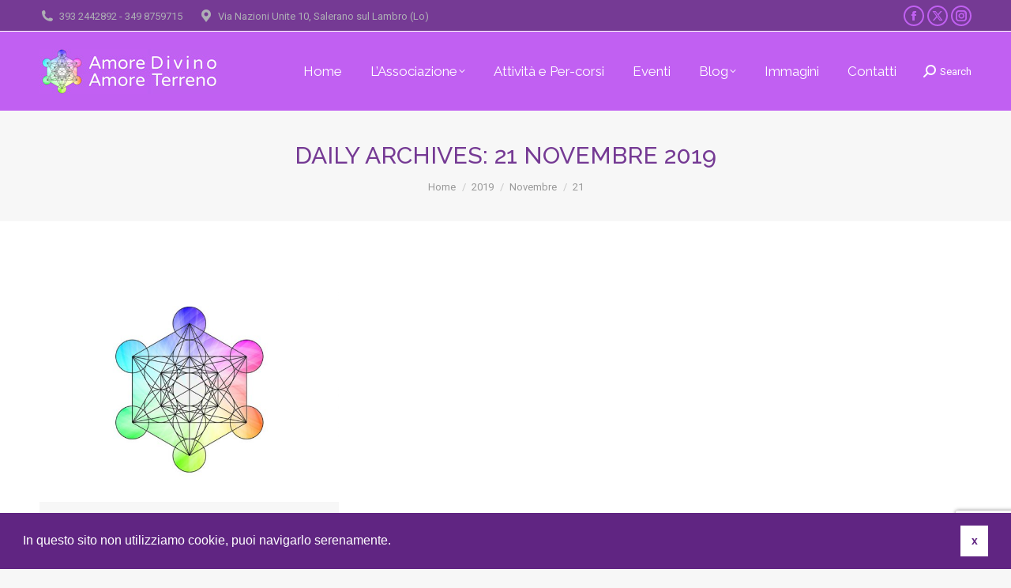

--- FILE ---
content_type: text/html; charset=UTF-8
request_url: https://amoredivino.it/2019/11/21/
body_size: 15377
content:
<!DOCTYPE html>
<!--[if !(IE 6) | !(IE 7) | !(IE 8)  ]><!-->
<html lang="it-IT" prefix="og: http://ogp.me/ns# fb: http://ogp.me/ns/fb#" class="no-js">
<!--<![endif]-->
<head>
	<meta charset="UTF-8" />
				<meta name="viewport" content="width=device-width, initial-scale=1, maximum-scale=1, user-scalable=0"/>
			<meta name="theme-color" content="#c160f2"/>	<link rel="profile" href="https://gmpg.org/xfn/11" />
	<title>21 Novembre 2019 &#8211; Amore Divino Amore Terreno</title>
<meta name='robots' content='max-image-preview:large' />
	<style>img:is([sizes="auto" i], [sizes^="auto," i]) { contain-intrinsic-size: 3000px 1500px }</style>
	<link rel='dns-prefetch' href='//cdnjs.cloudflare.com' />
<link rel='dns-prefetch' href='//maps.googleapis.com' />
<link rel='dns-prefetch' href='//fonts.googleapis.com' />
<link rel="alternate" type="application/rss+xml" title="Amore Divino Amore Terreno &raquo; Feed" href="https://amoredivino.it/feed/" />
<link rel="alternate" type="application/rss+xml" title="Amore Divino Amore Terreno &raquo; Feed dei commenti" href="https://amoredivino.it/comments/feed/" />
<script>
window._wpemojiSettings = {"baseUrl":"https:\/\/s.w.org\/images\/core\/emoji\/16.0.1\/72x72\/","ext":".png","svgUrl":"https:\/\/s.w.org\/images\/core\/emoji\/16.0.1\/svg\/","svgExt":".svg","source":{"concatemoji":"https:\/\/amoredivino.it\/wp-includes\/js\/wp-emoji-release.min.js?ver=6.8.3"}};
/*! This file is auto-generated */
!function(s,n){var o,i,e;function c(e){try{var t={supportTests:e,timestamp:(new Date).valueOf()};sessionStorage.setItem(o,JSON.stringify(t))}catch(e){}}function p(e,t,n){e.clearRect(0,0,e.canvas.width,e.canvas.height),e.fillText(t,0,0);var t=new Uint32Array(e.getImageData(0,0,e.canvas.width,e.canvas.height).data),a=(e.clearRect(0,0,e.canvas.width,e.canvas.height),e.fillText(n,0,0),new Uint32Array(e.getImageData(0,0,e.canvas.width,e.canvas.height).data));return t.every(function(e,t){return e===a[t]})}function u(e,t){e.clearRect(0,0,e.canvas.width,e.canvas.height),e.fillText(t,0,0);for(var n=e.getImageData(16,16,1,1),a=0;a<n.data.length;a++)if(0!==n.data[a])return!1;return!0}function f(e,t,n,a){switch(t){case"flag":return n(e,"\ud83c\udff3\ufe0f\u200d\u26a7\ufe0f","\ud83c\udff3\ufe0f\u200b\u26a7\ufe0f")?!1:!n(e,"\ud83c\udde8\ud83c\uddf6","\ud83c\udde8\u200b\ud83c\uddf6")&&!n(e,"\ud83c\udff4\udb40\udc67\udb40\udc62\udb40\udc65\udb40\udc6e\udb40\udc67\udb40\udc7f","\ud83c\udff4\u200b\udb40\udc67\u200b\udb40\udc62\u200b\udb40\udc65\u200b\udb40\udc6e\u200b\udb40\udc67\u200b\udb40\udc7f");case"emoji":return!a(e,"\ud83e\udedf")}return!1}function g(e,t,n,a){var r="undefined"!=typeof WorkerGlobalScope&&self instanceof WorkerGlobalScope?new OffscreenCanvas(300,150):s.createElement("canvas"),o=r.getContext("2d",{willReadFrequently:!0}),i=(o.textBaseline="top",o.font="600 32px Arial",{});return e.forEach(function(e){i[e]=t(o,e,n,a)}),i}function t(e){var t=s.createElement("script");t.src=e,t.defer=!0,s.head.appendChild(t)}"undefined"!=typeof Promise&&(o="wpEmojiSettingsSupports",i=["flag","emoji"],n.supports={everything:!0,everythingExceptFlag:!0},e=new Promise(function(e){s.addEventListener("DOMContentLoaded",e,{once:!0})}),new Promise(function(t){var n=function(){try{var e=JSON.parse(sessionStorage.getItem(o));if("object"==typeof e&&"number"==typeof e.timestamp&&(new Date).valueOf()<e.timestamp+604800&&"object"==typeof e.supportTests)return e.supportTests}catch(e){}return null}();if(!n){if("undefined"!=typeof Worker&&"undefined"!=typeof OffscreenCanvas&&"undefined"!=typeof URL&&URL.createObjectURL&&"undefined"!=typeof Blob)try{var e="postMessage("+g.toString()+"("+[JSON.stringify(i),f.toString(),p.toString(),u.toString()].join(",")+"));",a=new Blob([e],{type:"text/javascript"}),r=new Worker(URL.createObjectURL(a),{name:"wpTestEmojiSupports"});return void(r.onmessage=function(e){c(n=e.data),r.terminate(),t(n)})}catch(e){}c(n=g(i,f,p,u))}t(n)}).then(function(e){for(var t in e)n.supports[t]=e[t],n.supports.everything=n.supports.everything&&n.supports[t],"flag"!==t&&(n.supports.everythingExceptFlag=n.supports.everythingExceptFlag&&n.supports[t]);n.supports.everythingExceptFlag=n.supports.everythingExceptFlag&&!n.supports.flag,n.DOMReady=!1,n.readyCallback=function(){n.DOMReady=!0}}).then(function(){return e}).then(function(){var e;n.supports.everything||(n.readyCallback(),(e=n.source||{}).concatemoji?t(e.concatemoji):e.wpemoji&&e.twemoji&&(t(e.twemoji),t(e.wpemoji)))}))}((window,document),window._wpemojiSettings);
</script>
<style id='wp-emoji-styles-inline-css'>

	img.wp-smiley, img.emoji {
		display: inline !important;
		border: none !important;
		box-shadow: none !important;
		height: 1em !important;
		width: 1em !important;
		margin: 0 0.07em !important;
		vertical-align: -0.1em !important;
		background: none !important;
		padding: 0 !important;
	}
</style>
<link rel='stylesheet' id='wp-block-library-css' href='https://amoredivino.it/wp-includes/css/dist/block-library/style.min.css?ver=6.8.3' media='all' />
<style id='wp-block-library-theme-inline-css'>
.wp-block-audio :where(figcaption){color:#555;font-size:13px;text-align:center}.is-dark-theme .wp-block-audio :where(figcaption){color:#ffffffa6}.wp-block-audio{margin:0 0 1em}.wp-block-code{border:1px solid #ccc;border-radius:4px;font-family:Menlo,Consolas,monaco,monospace;padding:.8em 1em}.wp-block-embed :where(figcaption){color:#555;font-size:13px;text-align:center}.is-dark-theme .wp-block-embed :where(figcaption){color:#ffffffa6}.wp-block-embed{margin:0 0 1em}.blocks-gallery-caption{color:#555;font-size:13px;text-align:center}.is-dark-theme .blocks-gallery-caption{color:#ffffffa6}:root :where(.wp-block-image figcaption){color:#555;font-size:13px;text-align:center}.is-dark-theme :root :where(.wp-block-image figcaption){color:#ffffffa6}.wp-block-image{margin:0 0 1em}.wp-block-pullquote{border-bottom:4px solid;border-top:4px solid;color:currentColor;margin-bottom:1.75em}.wp-block-pullquote cite,.wp-block-pullquote footer,.wp-block-pullquote__citation{color:currentColor;font-size:.8125em;font-style:normal;text-transform:uppercase}.wp-block-quote{border-left:.25em solid;margin:0 0 1.75em;padding-left:1em}.wp-block-quote cite,.wp-block-quote footer{color:currentColor;font-size:.8125em;font-style:normal;position:relative}.wp-block-quote:where(.has-text-align-right){border-left:none;border-right:.25em solid;padding-left:0;padding-right:1em}.wp-block-quote:where(.has-text-align-center){border:none;padding-left:0}.wp-block-quote.is-large,.wp-block-quote.is-style-large,.wp-block-quote:where(.is-style-plain){border:none}.wp-block-search .wp-block-search__label{font-weight:700}.wp-block-search__button{border:1px solid #ccc;padding:.375em .625em}:where(.wp-block-group.has-background){padding:1.25em 2.375em}.wp-block-separator.has-css-opacity{opacity:.4}.wp-block-separator{border:none;border-bottom:2px solid;margin-left:auto;margin-right:auto}.wp-block-separator.has-alpha-channel-opacity{opacity:1}.wp-block-separator:not(.is-style-wide):not(.is-style-dots){width:100px}.wp-block-separator.has-background:not(.is-style-dots){border-bottom:none;height:1px}.wp-block-separator.has-background:not(.is-style-wide):not(.is-style-dots){height:2px}.wp-block-table{margin:0 0 1em}.wp-block-table td,.wp-block-table th{word-break:normal}.wp-block-table :where(figcaption){color:#555;font-size:13px;text-align:center}.is-dark-theme .wp-block-table :where(figcaption){color:#ffffffa6}.wp-block-video :where(figcaption){color:#555;font-size:13px;text-align:center}.is-dark-theme .wp-block-video :where(figcaption){color:#ffffffa6}.wp-block-video{margin:0 0 1em}:root :where(.wp-block-template-part.has-background){margin-bottom:0;margin-top:0;padding:1.25em 2.375em}
</style>
<style id='classic-theme-styles-inline-css'>
/*! This file is auto-generated */
.wp-block-button__link{color:#fff;background-color:#32373c;border-radius:9999px;box-shadow:none;text-decoration:none;padding:calc(.667em + 2px) calc(1.333em + 2px);font-size:1.125em}.wp-block-file__button{background:#32373c;color:#fff;text-decoration:none}
</style>
<style id='global-styles-inline-css'>
:root{--wp--preset--aspect-ratio--square: 1;--wp--preset--aspect-ratio--4-3: 4/3;--wp--preset--aspect-ratio--3-4: 3/4;--wp--preset--aspect-ratio--3-2: 3/2;--wp--preset--aspect-ratio--2-3: 2/3;--wp--preset--aspect-ratio--16-9: 16/9;--wp--preset--aspect-ratio--9-16: 9/16;--wp--preset--color--black: #000000;--wp--preset--color--cyan-bluish-gray: #abb8c3;--wp--preset--color--white: #FFF;--wp--preset--color--pale-pink: #f78da7;--wp--preset--color--vivid-red: #cf2e2e;--wp--preset--color--luminous-vivid-orange: #ff6900;--wp--preset--color--luminous-vivid-amber: #fcb900;--wp--preset--color--light-green-cyan: #7bdcb5;--wp--preset--color--vivid-green-cyan: #00d084;--wp--preset--color--pale-cyan-blue: #8ed1fc;--wp--preset--color--vivid-cyan-blue: #0693e3;--wp--preset--color--vivid-purple: #9b51e0;--wp--preset--color--accent: #c160f2;--wp--preset--color--dark-gray: #111;--wp--preset--color--light-gray: #767676;--wp--preset--gradient--vivid-cyan-blue-to-vivid-purple: linear-gradient(135deg,rgba(6,147,227,1) 0%,rgb(155,81,224) 100%);--wp--preset--gradient--light-green-cyan-to-vivid-green-cyan: linear-gradient(135deg,rgb(122,220,180) 0%,rgb(0,208,130) 100%);--wp--preset--gradient--luminous-vivid-amber-to-luminous-vivid-orange: linear-gradient(135deg,rgba(252,185,0,1) 0%,rgba(255,105,0,1) 100%);--wp--preset--gradient--luminous-vivid-orange-to-vivid-red: linear-gradient(135deg,rgba(255,105,0,1) 0%,rgb(207,46,46) 100%);--wp--preset--gradient--very-light-gray-to-cyan-bluish-gray: linear-gradient(135deg,rgb(238,238,238) 0%,rgb(169,184,195) 100%);--wp--preset--gradient--cool-to-warm-spectrum: linear-gradient(135deg,rgb(74,234,220) 0%,rgb(151,120,209) 20%,rgb(207,42,186) 40%,rgb(238,44,130) 60%,rgb(251,105,98) 80%,rgb(254,248,76) 100%);--wp--preset--gradient--blush-light-purple: linear-gradient(135deg,rgb(255,206,236) 0%,rgb(152,150,240) 100%);--wp--preset--gradient--blush-bordeaux: linear-gradient(135deg,rgb(254,205,165) 0%,rgb(254,45,45) 50%,rgb(107,0,62) 100%);--wp--preset--gradient--luminous-dusk: linear-gradient(135deg,rgb(255,203,112) 0%,rgb(199,81,192) 50%,rgb(65,88,208) 100%);--wp--preset--gradient--pale-ocean: linear-gradient(135deg,rgb(255,245,203) 0%,rgb(182,227,212) 50%,rgb(51,167,181) 100%);--wp--preset--gradient--electric-grass: linear-gradient(135deg,rgb(202,248,128) 0%,rgb(113,206,126) 100%);--wp--preset--gradient--midnight: linear-gradient(135deg,rgb(2,3,129) 0%,rgb(40,116,252) 100%);--wp--preset--font-size--small: 13px;--wp--preset--font-size--medium: 20px;--wp--preset--font-size--large: 36px;--wp--preset--font-size--x-large: 42px;--wp--preset--spacing--20: 0.44rem;--wp--preset--spacing--30: 0.67rem;--wp--preset--spacing--40: 1rem;--wp--preset--spacing--50: 1.5rem;--wp--preset--spacing--60: 2.25rem;--wp--preset--spacing--70: 3.38rem;--wp--preset--spacing--80: 5.06rem;--wp--preset--shadow--natural: 6px 6px 9px rgba(0, 0, 0, 0.2);--wp--preset--shadow--deep: 12px 12px 50px rgba(0, 0, 0, 0.4);--wp--preset--shadow--sharp: 6px 6px 0px rgba(0, 0, 0, 0.2);--wp--preset--shadow--outlined: 6px 6px 0px -3px rgba(255, 255, 255, 1), 6px 6px rgba(0, 0, 0, 1);--wp--preset--shadow--crisp: 6px 6px 0px rgba(0, 0, 0, 1);}:where(.is-layout-flex){gap: 0.5em;}:where(.is-layout-grid){gap: 0.5em;}body .is-layout-flex{display: flex;}.is-layout-flex{flex-wrap: wrap;align-items: center;}.is-layout-flex > :is(*, div){margin: 0;}body .is-layout-grid{display: grid;}.is-layout-grid > :is(*, div){margin: 0;}:where(.wp-block-columns.is-layout-flex){gap: 2em;}:where(.wp-block-columns.is-layout-grid){gap: 2em;}:where(.wp-block-post-template.is-layout-flex){gap: 1.25em;}:where(.wp-block-post-template.is-layout-grid){gap: 1.25em;}.has-black-color{color: var(--wp--preset--color--black) !important;}.has-cyan-bluish-gray-color{color: var(--wp--preset--color--cyan-bluish-gray) !important;}.has-white-color{color: var(--wp--preset--color--white) !important;}.has-pale-pink-color{color: var(--wp--preset--color--pale-pink) !important;}.has-vivid-red-color{color: var(--wp--preset--color--vivid-red) !important;}.has-luminous-vivid-orange-color{color: var(--wp--preset--color--luminous-vivid-orange) !important;}.has-luminous-vivid-amber-color{color: var(--wp--preset--color--luminous-vivid-amber) !important;}.has-light-green-cyan-color{color: var(--wp--preset--color--light-green-cyan) !important;}.has-vivid-green-cyan-color{color: var(--wp--preset--color--vivid-green-cyan) !important;}.has-pale-cyan-blue-color{color: var(--wp--preset--color--pale-cyan-blue) !important;}.has-vivid-cyan-blue-color{color: var(--wp--preset--color--vivid-cyan-blue) !important;}.has-vivid-purple-color{color: var(--wp--preset--color--vivid-purple) !important;}.has-black-background-color{background-color: var(--wp--preset--color--black) !important;}.has-cyan-bluish-gray-background-color{background-color: var(--wp--preset--color--cyan-bluish-gray) !important;}.has-white-background-color{background-color: var(--wp--preset--color--white) !important;}.has-pale-pink-background-color{background-color: var(--wp--preset--color--pale-pink) !important;}.has-vivid-red-background-color{background-color: var(--wp--preset--color--vivid-red) !important;}.has-luminous-vivid-orange-background-color{background-color: var(--wp--preset--color--luminous-vivid-orange) !important;}.has-luminous-vivid-amber-background-color{background-color: var(--wp--preset--color--luminous-vivid-amber) !important;}.has-light-green-cyan-background-color{background-color: var(--wp--preset--color--light-green-cyan) !important;}.has-vivid-green-cyan-background-color{background-color: var(--wp--preset--color--vivid-green-cyan) !important;}.has-pale-cyan-blue-background-color{background-color: var(--wp--preset--color--pale-cyan-blue) !important;}.has-vivid-cyan-blue-background-color{background-color: var(--wp--preset--color--vivid-cyan-blue) !important;}.has-vivid-purple-background-color{background-color: var(--wp--preset--color--vivid-purple) !important;}.has-black-border-color{border-color: var(--wp--preset--color--black) !important;}.has-cyan-bluish-gray-border-color{border-color: var(--wp--preset--color--cyan-bluish-gray) !important;}.has-white-border-color{border-color: var(--wp--preset--color--white) !important;}.has-pale-pink-border-color{border-color: var(--wp--preset--color--pale-pink) !important;}.has-vivid-red-border-color{border-color: var(--wp--preset--color--vivid-red) !important;}.has-luminous-vivid-orange-border-color{border-color: var(--wp--preset--color--luminous-vivid-orange) !important;}.has-luminous-vivid-amber-border-color{border-color: var(--wp--preset--color--luminous-vivid-amber) !important;}.has-light-green-cyan-border-color{border-color: var(--wp--preset--color--light-green-cyan) !important;}.has-vivid-green-cyan-border-color{border-color: var(--wp--preset--color--vivid-green-cyan) !important;}.has-pale-cyan-blue-border-color{border-color: var(--wp--preset--color--pale-cyan-blue) !important;}.has-vivid-cyan-blue-border-color{border-color: var(--wp--preset--color--vivid-cyan-blue) !important;}.has-vivid-purple-border-color{border-color: var(--wp--preset--color--vivid-purple) !important;}.has-vivid-cyan-blue-to-vivid-purple-gradient-background{background: var(--wp--preset--gradient--vivid-cyan-blue-to-vivid-purple) !important;}.has-light-green-cyan-to-vivid-green-cyan-gradient-background{background: var(--wp--preset--gradient--light-green-cyan-to-vivid-green-cyan) !important;}.has-luminous-vivid-amber-to-luminous-vivid-orange-gradient-background{background: var(--wp--preset--gradient--luminous-vivid-amber-to-luminous-vivid-orange) !important;}.has-luminous-vivid-orange-to-vivid-red-gradient-background{background: var(--wp--preset--gradient--luminous-vivid-orange-to-vivid-red) !important;}.has-very-light-gray-to-cyan-bluish-gray-gradient-background{background: var(--wp--preset--gradient--very-light-gray-to-cyan-bluish-gray) !important;}.has-cool-to-warm-spectrum-gradient-background{background: var(--wp--preset--gradient--cool-to-warm-spectrum) !important;}.has-blush-light-purple-gradient-background{background: var(--wp--preset--gradient--blush-light-purple) !important;}.has-blush-bordeaux-gradient-background{background: var(--wp--preset--gradient--blush-bordeaux) !important;}.has-luminous-dusk-gradient-background{background: var(--wp--preset--gradient--luminous-dusk) !important;}.has-pale-ocean-gradient-background{background: var(--wp--preset--gradient--pale-ocean) !important;}.has-electric-grass-gradient-background{background: var(--wp--preset--gradient--electric-grass) !important;}.has-midnight-gradient-background{background: var(--wp--preset--gradient--midnight) !important;}.has-small-font-size{font-size: var(--wp--preset--font-size--small) !important;}.has-medium-font-size{font-size: var(--wp--preset--font-size--medium) !important;}.has-large-font-size{font-size: var(--wp--preset--font-size--large) !important;}.has-x-large-font-size{font-size: var(--wp--preset--font-size--x-large) !important;}
:where(.wp-block-post-template.is-layout-flex){gap: 1.25em;}:where(.wp-block-post-template.is-layout-grid){gap: 1.25em;}
:where(.wp-block-columns.is-layout-flex){gap: 2em;}:where(.wp-block-columns.is-layout-grid){gap: 2em;}
:root :where(.wp-block-pullquote){font-size: 1.5em;line-height: 1.6;}
</style>
<link rel='stylesheet' id='contact-form-7-css' href='https://amoredivino.it/wp-content/plugins/contact-form-7/includes/css/styles.css?ver=6.1.4' media='all' />
<link rel='stylesheet' id='events-manager-css' href='https://amoredivino.it/wp-content/plugins/events-manager/includes/css/events-manager.min.css?ver=7.2.2.1' media='all' />
<link rel='stylesheet' id='go-pricing-styles-css' href='https://amoredivino.it/wp-content/plugins/go_pricing/assets/css/go_pricing_styles.css?ver=3.4' media='all' />
<link rel='stylesheet' id='nsc_bar_nice-cookie-consent-css' href='https://amoredivino.it/wp-content/plugins/beautiful-and-responsive-cookie-consent/public/cookieNSCconsent.min.css?ver=4.9.1' media='all' />
<link rel='stylesheet' id='wp-fullcalendar-css' href='https://amoredivino.it/wp-content/plugins/wp-fullcalendar/includes/css/main.css?ver=1.6' media='all' />
<link rel='stylesheet' id='wp-fullcalendar-tippy-light-border-css' href='https://amoredivino.it/wp-content/plugins/wp-fullcalendar/includes/css/tippy/light-border.css?ver=1.6' media='all' />
<link rel='stylesheet' id='jquery-ui-css' href='https://amoredivino.it/wp-content/plugins/wp-fullcalendar/includes/css/jquery-ui/blitzer/jquery-ui.min.css?ver=1.6' media='all' />
<link rel='stylesheet' id='jquery-ui-theme-css' href='https://amoredivino.it/wp-content/plugins/wp-fullcalendar/includes/css/jquery-ui/blitzer/theme.css?ver=1.6' media='all' />
<link rel='stylesheet' id='the7-font-css' href='https://amoredivino.it/wp-content/themes/dt-the7/fonts/icomoon-the7-font/icomoon-the7-font.min.css?ver=12.9.1' media='all' />
<link rel='stylesheet' id='the7-awesome-fonts-css' href='https://amoredivino.it/wp-content/themes/dt-the7/fonts/FontAwesome/css/all.min.css?ver=12.9.1' media='all' />
<link rel='stylesheet' id='the7-awesome-fonts-back-css' href='https://amoredivino.it/wp-content/themes/dt-the7/fonts/FontAwesome/back-compat.min.css?ver=12.9.1' media='all' />
<link rel='stylesheet' id='the7-Defaults-css' href='https://amoredivino.it/wp-content/uploads/smile_fonts/Defaults/Defaults.css?ver=6.8.3' media='all' />
<link rel='stylesheet' id='dt-web-fonts-css' href='https://fonts.googleapis.com/css?family=Roboto:400,600,700%7CRoboto+Condensed:400,600,700%7CRaleway:400,500,600,700%7CHappy+Monkey:400,600,700%7CVarela+Round:400,600,700' media='all' />
<link rel='stylesheet' id='dt-main-css' href='https://amoredivino.it/wp-content/themes/dt-the7/css/main.min.css?ver=12.9.1' media='all' />
<style id='dt-main-inline-css'>
body #load {
  display: block;
  height: 100%;
  overflow: hidden;
  position: fixed;
  width: 100%;
  z-index: 9901;
  opacity: 1;
  visibility: visible;
  transition: all .35s ease-out;
}
.load-wrap {
  width: 100%;
  height: 100%;
  background-position: center center;
  background-repeat: no-repeat;
  text-align: center;
  display: -ms-flexbox;
  display: -ms-flex;
  display: flex;
  -ms-align-items: center;
  -ms-flex-align: center;
  align-items: center;
  -ms-flex-flow: column wrap;
  flex-flow: column wrap;
  -ms-flex-pack: center;
  -ms-justify-content: center;
  justify-content: center;
}
.load-wrap > svg {
  position: absolute;
  top: 50%;
  left: 50%;
  transform: translate(-50%,-50%);
}
#load {
  background: var(--the7-elementor-beautiful-loading-bg,#ffffff);
  --the7-beautiful-spinner-color2: var(--the7-beautiful-spinner-color,rgba(51,51,51,0.3));
}

</style>
<link rel='stylesheet' id='the7-custom-scrollbar-css' href='https://amoredivino.it/wp-content/themes/dt-the7/lib/custom-scrollbar/custom-scrollbar.min.css?ver=12.9.1' media='all' />
<link rel='stylesheet' id='the7-wpbakery-css' href='https://amoredivino.it/wp-content/themes/dt-the7/css/wpbakery.min.css?ver=12.9.1' media='all' />
<link rel='stylesheet' id='the7-core-css' href='https://amoredivino.it/wp-content/plugins/dt-the7-core/assets/css/post-type.min.css?ver=2.7.12' media='all' />
<link rel='stylesheet' id='the7-css-vars-css' href='https://amoredivino.it/wp-content/uploads/the7-css/css-vars.css?ver=167fcb2e3087' media='all' />
<link rel='stylesheet' id='dt-custom-css' href='https://amoredivino.it/wp-content/uploads/the7-css/custom.css?ver=167fcb2e3087' media='all' />
<link rel='stylesheet' id='dt-media-css' href='https://amoredivino.it/wp-content/uploads/the7-css/media.css?ver=167fcb2e3087' media='all' />
<link rel='stylesheet' id='the7-mega-menu-css' href='https://amoredivino.it/wp-content/uploads/the7-css/mega-menu.css?ver=167fcb2e3087' media='all' />
<link rel='stylesheet' id='the7-elements-albums-portfolio-css' href='https://amoredivino.it/wp-content/uploads/the7-css/the7-elements-albums-portfolio.css?ver=167fcb2e3087' media='all' />
<link rel='stylesheet' id='the7-elements-css' href='https://amoredivino.it/wp-content/uploads/the7-css/post-type-dynamic.css?ver=167fcb2e3087' media='all' />
<link rel='stylesheet' id='style-css' href='https://amoredivino.it/wp-content/themes/dt-the7-child/style.css?ver=12.9.1' media='all' />
<link rel='stylesheet' id='ultimate-vc-addons-style-min-css' href='https://amoredivino.it/wp-content/plugins/Ultimate_VC_Addons/assets/min-css/ultimate.min.css?ver=3.21.2' media='all' />
<link rel='stylesheet' id='ultimate-vc-addons-icons-css' href='https://amoredivino.it/wp-content/plugins/Ultimate_VC_Addons/assets/css/icons.css?ver=3.21.2' media='all' />
<link rel='stylesheet' id='ultimate-vc-addons-vidcons-css' href='https://amoredivino.it/wp-content/plugins/Ultimate_VC_Addons/assets/fonts/vidcons.css?ver=3.21.2' media='all' />
<script src="https://amoredivino.it/wp-includes/js/jquery/jquery.min.js?ver=3.7.1" id="jquery-core-js"></script>
<script src="https://amoredivino.it/wp-includes/js/jquery/jquery-migrate.min.js?ver=3.4.1" id="jquery-migrate-js"></script>
<script src="https://amoredivino.it/wp-includes/js/jquery/ui/core.min.js?ver=1.13.3" id="jquery-ui-core-js"></script>
<script src="https://amoredivino.it/wp-includes/js/jquery/ui/mouse.min.js?ver=1.13.3" id="jquery-ui-mouse-js"></script>
<script src="https://amoredivino.it/wp-includes/js/jquery/ui/sortable.min.js?ver=1.13.3" id="jquery-ui-sortable-js"></script>
<script src="https://amoredivino.it/wp-includes/js/jquery/ui/datepicker.min.js?ver=1.13.3" id="jquery-ui-datepicker-js"></script>
<script id="jquery-ui-datepicker-js-after">
jQuery(function(jQuery){jQuery.datepicker.setDefaults({"closeText":"Chiudi","currentText":"Oggi","monthNames":["Gennaio","Febbraio","Marzo","Aprile","Maggio","Giugno","Luglio","Agosto","Settembre","Ottobre","Novembre","Dicembre"],"monthNamesShort":["Gen","Feb","Mar","Apr","Mag","Giu","Lug","Ago","Set","Ott","Nov","Dic"],"nextText":"Prossimo","prevText":"Precedente","dayNames":["domenica","luned\u00ec","marted\u00ec","mercoled\u00ec","gioved\u00ec","venerd\u00ec","sabato"],"dayNamesShort":["Dom","Lun","Mar","Mer","Gio","Ven","Sab"],"dayNamesMin":["D","L","M","M","G","V","S"],"dateFormat":"d MM yy","firstDay":1,"isRTL":false});});
</script>
<script src="https://amoredivino.it/wp-includes/js/jquery/ui/resizable.min.js?ver=1.13.3" id="jquery-ui-resizable-js"></script>
<script src="https://amoredivino.it/wp-includes/js/jquery/ui/draggable.min.js?ver=1.13.3" id="jquery-ui-draggable-js"></script>
<script src="https://amoredivino.it/wp-includes/js/jquery/ui/controlgroup.min.js?ver=1.13.3" id="jquery-ui-controlgroup-js"></script>
<script src="https://amoredivino.it/wp-includes/js/jquery/ui/checkboxradio.min.js?ver=1.13.3" id="jquery-ui-checkboxradio-js"></script>
<script src="https://amoredivino.it/wp-includes/js/jquery/ui/button.min.js?ver=1.13.3" id="jquery-ui-button-js"></script>
<script src="https://amoredivino.it/wp-includes/js/jquery/ui/dialog.min.js?ver=1.13.3" id="jquery-ui-dialog-js"></script>
<script id="events-manager-js-extra">
var EM = {"ajaxurl":"https:\/\/amoredivino.it\/wp-admin\/admin-ajax.php","locationajaxurl":"https:\/\/amoredivino.it\/wp-admin\/admin-ajax.php?action=locations_search","firstDay":"1","locale":"it","dateFormat":"yy-mm-dd","ui_css":"https:\/\/amoredivino.it\/wp-content\/plugins\/events-manager\/includes\/css\/jquery-ui\/build.min.css","show24hours":"1","is_ssl":"1","autocomplete_limit":"10","calendar":{"breakpoints":{"small":560,"medium":908,"large":false}},"phone":"","datepicker":{"format":"d\/m\/Y","locale":"it"},"search":{"breakpoints":{"small":650,"medium":850,"full":false}},"url":"https:\/\/amoredivino.it\/wp-content\/plugins\/events-manager","assets":{"input.em-uploader":{"js":{"em-uploader":{"url":"https:\/\/amoredivino.it\/wp-content\/plugins\/events-manager\/includes\/js\/em-uploader.js?v=7.2.2.1","event":"em_uploader_ready"}}},".em-event-editor":{"js":{"event-editor":{"url":"https:\/\/amoredivino.it\/wp-content\/plugins\/events-manager\/includes\/js\/events-manager-event-editor.js?v=7.2.2.1","event":"em_event_editor_ready"}},"css":{"event-editor":"https:\/\/amoredivino.it\/wp-content\/plugins\/events-manager\/includes\/css\/events-manager-event-editor.min.css?v=7.2.2.1"}},".em-recurrence-sets, .em-timezone":{"js":{"luxon":{"url":"luxon\/luxon.js?v=7.2.2.1","event":"em_luxon_ready"}}},".em-booking-form, #em-booking-form, .em-booking-recurring, .em-event-booking-form":{"js":{"em-bookings":{"url":"https:\/\/amoredivino.it\/wp-content\/plugins\/events-manager\/includes\/js\/bookingsform.js?v=7.2.2.1","event":"em_booking_form_js_loaded"}}},"#em-opt-archetypes":{"js":{"archetypes":"https:\/\/amoredivino.it\/wp-content\/plugins\/events-manager\/includes\/js\/admin-archetype-editor.js?v=7.2.2.1","archetypes_ms":"https:\/\/amoredivino.it\/wp-content\/plugins\/events-manager\/includes\/js\/admin-archetypes.js?v=7.2.2.1","qs":"qs\/qs.js?v=7.2.2.1"}}},"cached":"","google_maps_api":"AIzaSyC4id_GGsBYakvk4RyPtBzq3QtIajcKSgk","txt_search":"Ricerca","txt_searching":"Ricerca in corso...","txt_loading":"Caricamento in corso..."};
</script>
<script src="https://amoredivino.it/wp-content/plugins/events-manager/includes/js/events-manager.js?ver=7.2.2.1" id="events-manager-js"></script>
<script src="https://amoredivino.it/wp-content/plugins/events-manager/includes/external/flatpickr/l10n/it.js?ver=7.2.2.1" id="em-flatpickr-localization-js"></script>
<script id="gw-tweenmax-js-before">
var oldGS=window.GreenSockGlobals,oldGSQueue=window._gsQueue,oldGSDefine=window._gsDefine;window._gsDefine=null;delete(window._gsDefine);var gwGS=window.GreenSockGlobals={};
</script>
<script src="https://cdnjs.cloudflare.com/ajax/libs/gsap/1.11.2/TweenMax.min.js" id="gw-tweenmax-js"></script>
<script id="gw-tweenmax-js-after">
try{window.GreenSockGlobals=null;window._gsQueue=null;window._gsDefine=null;delete(window.GreenSockGlobals);delete(window._gsQueue);delete(window._gsDefine);window.GreenSockGlobals=oldGS;window._gsQueue=oldGSQueue;window._gsDefine=oldGSDefine;}catch(e){}
</script>
<script src="//amoredivino.it/wp-content/plugins/revslider/sr6/assets/js/rbtools.min.js?ver=6.7.38" async id="tp-tools-js"></script>
<script src="//amoredivino.it/wp-content/plugins/revslider/sr6/assets/js/rs6.min.js?ver=6.7.38" async id="revmin-js"></script>
<script src="https://amoredivino.it/wp-includes/js/jquery/ui/menu.min.js?ver=1.13.3" id="jquery-ui-menu-js"></script>
<script src="https://amoredivino.it/wp-includes/js/jquery/ui/selectmenu.min.js?ver=1.13.3" id="jquery-ui-selectmenu-js"></script>
<script src="https://amoredivino.it/wp-includes/js/jquery/ui/tooltip.min.js?ver=1.13.3" id="jquery-ui-tooltip-js"></script>
<script src="https://amoredivino.it/wp-includes/js/dist/vendor/moment.min.js?ver=2.30.1" id="moment-js"></script>
<script id="moment-js-after">
moment.updateLocale( 'it_IT', {"months":["Gennaio","Febbraio","Marzo","Aprile","Maggio","Giugno","Luglio","Agosto","Settembre","Ottobre","Novembre","Dicembre"],"monthsShort":["Gen","Feb","Mar","Apr","Mag","Giu","Lug","Ago","Set","Ott","Nov","Dic"],"weekdays":["domenica","luned\u00ec","marted\u00ec","mercoled\u00ec","gioved\u00ec","venerd\u00ec","sabato"],"weekdaysShort":["Dom","Lun","Mar","Mer","Gio","Ven","Sab"],"week":{"dow":1},"longDateFormat":{"LT":"H:i","LTS":null,"L":null,"LL":"j F Y","LLL":"j F Y G:i","LLLL":null}} );
</script>
<script id="wp-fullcalendar-js-extra">
var WPFC = {"ajaxurl":"https:\/\/amoredivino.it\/wp-admin\/admin-ajax.php?action=WP_FullCalendar","firstDay":"1","wpfc_theme":"jquery-ui","wpfc_limit":"3","wpfc_limit_txt":"Vedi...","timeFormat":"h(:mm)A","defaultView":"month","weekends":"true","header":{"left":"prev,next today","center":"title","right":"month,basicWeek"},"wpfc_qtips":"1","tippy_theme":"light-border","tippy_placement":"bottom","tippy_loading":"Loading..."};
</script>
<script src="https://amoredivino.it/wp-content/plugins/wp-fullcalendar/includes/js/main.js?ver=1.6" id="wp-fullcalendar-js"></script>
<script id="dt-above-fold-js-extra">
var dtLocal = {"themeUrl":"https:\/\/amoredivino.it\/wp-content\/themes\/dt-the7","passText":"To view this protected post, enter the password below:","moreButtonText":{"loading":"Loading...","loadMore":"Load more"},"postID":"5401","ajaxurl":"https:\/\/amoredivino.it\/wp-admin\/admin-ajax.php","REST":{"baseUrl":"https:\/\/amoredivino.it\/wp-json\/the7\/v1","endpoints":{"sendMail":"\/send-mail"}},"contactMessages":{"required":"One or more fields have an error. Please check and try again.","terms":"Please accept the privacy policy.","fillTheCaptchaError":"Please, fill the captcha."},"captchaSiteKey":"","ajaxNonce":"eb8e738f69","pageData":{"type":"archive","template":"archive","layout":"masonry"},"themeSettings":{"smoothScroll":"off","lazyLoading":false,"desktopHeader":{"height":100},"ToggleCaptionEnabled":"disabled","ToggleCaption":"Navigation","floatingHeader":{"showAfter":150,"showMenu":true,"height":60,"logo":{"showLogo":true,"html":"<img class=\" preload-me\" src=\"https:\/\/amoredivino.it\/wp-content\/uploads\/2018\/12\/logo-amoredivino-amore-terreno-h44.jpg\" srcset=\"https:\/\/amoredivino.it\/wp-content\/uploads\/2018\/12\/logo-amoredivino-amore-terreno-h44.jpg 176w, https:\/\/amoredivino.it\/wp-content\/uploads\/2018\/12\/logo-amoredivino-amore-terreno-h88.jpg 352w\" width=\"176\" height=\"44\"   sizes=\"176px\" alt=\"Amore Divino Amore Terreno\" \/>","url":"https:\/\/amoredivino.it\/"}},"topLine":{"floatingTopLine":{"logo":{"showLogo":false,"html":""}}},"mobileHeader":{"firstSwitchPoint":1070,"secondSwitchPoint":778,"firstSwitchPointHeight":60,"secondSwitchPointHeight":60,"mobileToggleCaptionEnabled":"disabled","mobileToggleCaption":"Menu"},"stickyMobileHeaderFirstSwitch":{"logo":{"html":"<img class=\" preload-me\" src=\"https:\/\/amoredivino.it\/wp-content\/uploads\/2018\/12\/logo-amoredivino-amore-terreno-h44.jpg\" srcset=\"https:\/\/amoredivino.it\/wp-content\/uploads\/2018\/12\/logo-amoredivino-amore-terreno-h44.jpg 176w, https:\/\/amoredivino.it\/wp-content\/uploads\/2018\/12\/logo-amoredivino-amore-terreno-h88.jpg 352w\" width=\"176\" height=\"44\"   sizes=\"176px\" alt=\"Amore Divino Amore Terreno\" \/>"}},"stickyMobileHeaderSecondSwitch":{"logo":{"html":"<img class=\" preload-me\" src=\"https:\/\/amoredivino.it\/wp-content\/uploads\/2018\/12\/logo-amoredivino-amore-terreno-h44.jpg\" srcset=\"https:\/\/amoredivino.it\/wp-content\/uploads\/2018\/12\/logo-amoredivino-amore-terreno-h44.jpg 176w, https:\/\/amoredivino.it\/wp-content\/uploads\/2018\/12\/logo-amoredivino-amore-terreno-h88.jpg 352w\" width=\"176\" height=\"44\"   sizes=\"176px\" alt=\"Amore Divino Amore Terreno\" \/>"}},"sidebar":{"switchPoint":990},"boxedWidth":"1340px"},"VCMobileScreenWidth":"768"};
var dtShare = {"shareButtonText":{"facebook":"Share on Facebook","twitter":"Share on X","pinterest":"Pin it","linkedin":"Share on Linkedin","whatsapp":"Share on Whatsapp"},"overlayOpacity":"85"};
</script>
<script src="https://amoredivino.it/wp-content/themes/dt-the7/js/above-the-fold.min.js?ver=12.9.1" id="dt-above-fold-js"></script>
<script src="https://amoredivino.it/wp-content/plugins/Ultimate_VC_Addons/assets/min-js/modernizr-custom.min.js?ver=3.21.2" id="ultimate-vc-addons-modernizr-js"></script>
<script src="https://amoredivino.it/wp-content/plugins/Ultimate_VC_Addons/assets/min-js/jquery-ui.min.js?ver=3.21.2" id="jquery_ui-js"></script>
<script src="https://maps.googleapis.com/maps/api/js" id="ultimate-vc-addons-googleapis-js"></script>
<script src="https://amoredivino.it/wp-includes/js/jquery/ui/slider.min.js?ver=1.13.3" id="jquery-ui-slider-js"></script>
<script src="https://amoredivino.it/wp-content/plugins/Ultimate_VC_Addons/assets/min-js/jquery-ui-labeledslider.min.js?ver=3.21.2" id="ultimate-vc-addons_range_tick-js"></script>
<script src="https://amoredivino.it/wp-content/plugins/Ultimate_VC_Addons/assets/min-js/ultimate.min.js?ver=3.21.2" id="ultimate-vc-addons-script-js"></script>
<script src="https://amoredivino.it/wp-content/plugins/Ultimate_VC_Addons/assets/min-js/modal-all.min.js?ver=3.21.2" id="ultimate-vc-addons-modal-all-js"></script>
<script src="https://amoredivino.it/wp-content/plugins/Ultimate_VC_Addons/assets/min-js/jparallax.min.js?ver=3.21.2" id="ultimate-vc-addons-jquery.shake-js"></script>
<script src="https://amoredivino.it/wp-content/plugins/Ultimate_VC_Addons/assets/min-js/vhparallax.min.js?ver=3.21.2" id="ultimate-vc-addons-jquery.vhparallax-js"></script>
<script src="https://amoredivino.it/wp-content/plugins/Ultimate_VC_Addons/assets/min-js/ultimate_bg.min.js?ver=3.21.2" id="ultimate-vc-addons-row-bg-js"></script>
<script src="https://amoredivino.it/wp-content/plugins/Ultimate_VC_Addons/assets/min-js/mb-YTPlayer.min.js?ver=3.21.2" id="ultimate-vc-addons-jquery.ytplayer-js"></script>
<script></script><link rel="https://api.w.org/" href="https://amoredivino.it/wp-json/" /><link rel="EditURI" type="application/rsd+xml" title="RSD" href="https://amoredivino.it/xmlrpc.php?rsd" />
<meta name="generator" content="WordPress 6.8.3" />
<meta name="generator" content="Powered by WPBakery Page Builder - drag and drop page builder for WordPress."/>
<meta name="generator" content="Powered by Slider Revolution 6.7.38 - responsive, Mobile-Friendly Slider Plugin for WordPress with comfortable drag and drop interface." />
<script type="text/javascript" id="the7-loader-script">
document.addEventListener("DOMContentLoaded", function(event) {
	var load = document.getElementById("load");
	if(!load.classList.contains('loader-removed')){
		var removeLoading = setTimeout(function() {
			load.className += " loader-removed";
		}, 300);
	}
});
</script>
		<link rel="icon" href="https://amoredivino.it/wp-content/uploads/2018/12/logo-amoredivino-metatron-h16.png" type="image/png" sizes="16x16"/><link rel="icon" href="https://amoredivino.it/wp-content/uploads/2018/12/logo-amoredivino-metatron-h32.png" type="image/png" sizes="32x32"/><link rel="apple-touch-icon" href="https://amoredivino.it/wp-content/uploads/2018/12/logo-amoredivino-metatron-h60.png"><link rel="apple-touch-icon" sizes="76x76" href="https://amoredivino.it/wp-content/uploads/2018/12/logo-amoredivino-metatron-h76.png"><link rel="apple-touch-icon" sizes="120x120" href="https://amoredivino.it/wp-content/uploads/2018/12/logo-amoredivino-metatron-h120.png"><link rel="apple-touch-icon" sizes="152x152" href="https://amoredivino.it/wp-content/uploads/2018/12/logo-amoredivino-metatron-h152.png"><script>function setREVStartSize(e){
			//window.requestAnimationFrame(function() {
				window.RSIW = window.RSIW===undefined ? window.innerWidth : window.RSIW;
				window.RSIH = window.RSIH===undefined ? window.innerHeight : window.RSIH;
				try {
					var pw = document.getElementById(e.c).parentNode.offsetWidth,
						newh;
					pw = pw===0 || isNaN(pw) || (e.l=="fullwidth" || e.layout=="fullwidth") ? window.RSIW : pw;
					e.tabw = e.tabw===undefined ? 0 : parseInt(e.tabw);
					e.thumbw = e.thumbw===undefined ? 0 : parseInt(e.thumbw);
					e.tabh = e.tabh===undefined ? 0 : parseInt(e.tabh);
					e.thumbh = e.thumbh===undefined ? 0 : parseInt(e.thumbh);
					e.tabhide = e.tabhide===undefined ? 0 : parseInt(e.tabhide);
					e.thumbhide = e.thumbhide===undefined ? 0 : parseInt(e.thumbhide);
					e.mh = e.mh===undefined || e.mh=="" || e.mh==="auto" ? 0 : parseInt(e.mh,0);
					if(e.layout==="fullscreen" || e.l==="fullscreen")
						newh = Math.max(e.mh,window.RSIH);
					else{
						e.gw = Array.isArray(e.gw) ? e.gw : [e.gw];
						for (var i in e.rl) if (e.gw[i]===undefined || e.gw[i]===0) e.gw[i] = e.gw[i-1];
						e.gh = e.el===undefined || e.el==="" || (Array.isArray(e.el) && e.el.length==0)? e.gh : e.el;
						e.gh = Array.isArray(e.gh) ? e.gh : [e.gh];
						for (var i in e.rl) if (e.gh[i]===undefined || e.gh[i]===0) e.gh[i] = e.gh[i-1];
											
						var nl = new Array(e.rl.length),
							ix = 0,
							sl;
						e.tabw = e.tabhide>=pw ? 0 : e.tabw;
						e.thumbw = e.thumbhide>=pw ? 0 : e.thumbw;
						e.tabh = e.tabhide>=pw ? 0 : e.tabh;
						e.thumbh = e.thumbhide>=pw ? 0 : e.thumbh;
						for (var i in e.rl) nl[i] = e.rl[i]<window.RSIW ? 0 : e.rl[i];
						sl = nl[0];
						for (var i in nl) if (sl>nl[i] && nl[i]>0) { sl = nl[i]; ix=i;}
						var m = pw>(e.gw[ix]+e.tabw+e.thumbw) ? 1 : (pw-(e.tabw+e.thumbw)) / (e.gw[ix]);
						newh =  (e.gh[ix] * m) + (e.tabh + e.thumbh);
					}
					var el = document.getElementById(e.c);
					if (el!==null && el) el.style.height = newh+"px";
					el = document.getElementById(e.c+"_wrapper");
					if (el!==null && el) {
						el.style.height = newh+"px";
						el.style.display = "block";
					}
				} catch(e){
					console.log("Failure at Presize of Slider:" + e)
				}
			//});
		  };</script>
		<style id="wp-custom-css">
			/* colore (verde > viola) del bordo verticale nuova versione eventmanager */
.em.em-list .em-item .em-item-info {
  border-left: 4px solid #c160f2;
}		</style>
		<noscript><style> .wpb_animate_when_almost_visible { opacity: 1; }</style></noscript>
<!-- START - Open Graph and Twitter Card Tags 3.3.5 -->
 <!-- Facebook Open Graph -->
  <meta property="og:locale" content="it_IT"/>
  <meta property="og:site_name" content="Amore Divino Amore Terreno"/>
  <meta property="og:title" content="21 Novembre 2019 Archives"/>
  <meta property="og:url" content="https://amoredivino.it/2019/11/21/"/>
  <meta property="og:type" content="article"/>
  <meta property="og:description" content="21 Novembre 2019 Archives"/>
  <meta property="og:image" content="https://amoredivino.it/wp-content/uploads/2021/01/logo-amore-divino-open.jpg"/>
  <meta property="og:image:url" content="https://amoredivino.it/wp-content/uploads/2021/01/logo-amore-divino-open.jpg"/>
  <meta property="og:image:secure_url" content="https://amoredivino.it/wp-content/uploads/2021/01/logo-amore-divino-open.jpg"/>
 <!-- Google+ / Schema.org -->
 <!-- Twitter Cards -->
  <meta name="twitter:title" content="21 Novembre 2019 Archives"/>
  <meta name="twitter:url" content="https://amoredivino.it/2019/11/21/"/>
  <meta name="twitter:description" content="21 Novembre 2019 Archives"/>
  <meta name="twitter:image" content="https://amoredivino.it/wp-content/uploads/2021/01/logo-amore-divino-open.jpg"/>
  <meta name="twitter:card" content="summary_large_image"/>
 <!-- SEO -->
 <!-- Misc. tags -->
 <!-- is_archive | is_day -->
<!-- END - Open Graph and Twitter Card Tags 3.3.5 -->
	
</head>
<body id="the7-body" class="archive date wp-embed-responsive wp-theme-dt-the7 wp-child-theme-dt-the7-child the7-core-ver-2.7.12 layout-masonry description-under-image dt-responsive-on right-mobile-menu-close-icon ouside-menu-close-icon mobile-hamburger-close-bg-enable mobile-hamburger-close-bg-hover-enable  fade-medium-mobile-menu-close-icon fade-medium-menu-close-icon srcset-enabled btn-flat custom-btn-color custom-btn-hover-color phantom-sticky phantom-shadow-decoration phantom-custom-logo-on sticky-mobile-header top-header first-switch-logo-left first-switch-menu-right second-switch-logo-left second-switch-menu-right right-mobile-menu layzr-loading-on popup-message-style the7-ver-12.9.1 dt-fa-compatibility wpb-js-composer js-comp-ver-8.7.2 vc_responsive">
<!-- The7 12.9.1 -->
<div id="load" class="spinner-loader">
	<div class="load-wrap"><style type="text/css">
    [class*="the7-spinner-animate-"]{
        animation: spinner-animation 1s cubic-bezier(1,1,1,1) infinite;
        x:46.5px;
        y:40px;
        width:7px;
        height:20px;
        fill:var(--the7-beautiful-spinner-color2);
        opacity: 0.2;
    }
    .the7-spinner-animate-2{
        animation-delay: 0.083s;
    }
    .the7-spinner-animate-3{
        animation-delay: 0.166s;
    }
    .the7-spinner-animate-4{
         animation-delay: 0.25s;
    }
    .the7-spinner-animate-5{
         animation-delay: 0.33s;
    }
    .the7-spinner-animate-6{
         animation-delay: 0.416s;
    }
    .the7-spinner-animate-7{
         animation-delay: 0.5s;
    }
    .the7-spinner-animate-8{
         animation-delay: 0.58s;
    }
    .the7-spinner-animate-9{
         animation-delay: 0.666s;
    }
    .the7-spinner-animate-10{
         animation-delay: 0.75s;
    }
    .the7-spinner-animate-11{
        animation-delay: 0.83s;
    }
    .the7-spinner-animate-12{
        animation-delay: 0.916s;
    }
    @keyframes spinner-animation{
        from {
            opacity: 1;
        }
        to{
            opacity: 0;
        }
    }
</style>
<svg width="75px" height="75px" xmlns="http://www.w3.org/2000/svg" viewBox="0 0 100 100" preserveAspectRatio="xMidYMid">
	<rect class="the7-spinner-animate-1" rx="5" ry="5" transform="rotate(0 50 50) translate(0 -30)"></rect>
	<rect class="the7-spinner-animate-2" rx="5" ry="5" transform="rotate(30 50 50) translate(0 -30)"></rect>
	<rect class="the7-spinner-animate-3" rx="5" ry="5" transform="rotate(60 50 50) translate(0 -30)"></rect>
	<rect class="the7-spinner-animate-4" rx="5" ry="5" transform="rotate(90 50 50) translate(0 -30)"></rect>
	<rect class="the7-spinner-animate-5" rx="5" ry="5" transform="rotate(120 50 50) translate(0 -30)"></rect>
	<rect class="the7-spinner-animate-6" rx="5" ry="5" transform="rotate(150 50 50) translate(0 -30)"></rect>
	<rect class="the7-spinner-animate-7" rx="5" ry="5" transform="rotate(180 50 50) translate(0 -30)"></rect>
	<rect class="the7-spinner-animate-8" rx="5" ry="5" transform="rotate(210 50 50) translate(0 -30)"></rect>
	<rect class="the7-spinner-animate-9" rx="5" ry="5" transform="rotate(240 50 50) translate(0 -30)"></rect>
	<rect class="the7-spinner-animate-10" rx="5" ry="5" transform="rotate(270 50 50) translate(0 -30)"></rect>
	<rect class="the7-spinner-animate-11" rx="5" ry="5" transform="rotate(300 50 50) translate(0 -30)"></rect>
	<rect class="the7-spinner-animate-12" rx="5" ry="5" transform="rotate(330 50 50) translate(0 -30)"></rect>
</svg></div>
</div>
<div id="page" >
	<a class="skip-link screen-reader-text" href="#content">Skip to content</a>

<div class="masthead inline-header right widgets full-height shadow-mobile-header-decoration small-mobile-menu-icon dt-parent-menu-clickable show-sub-menu-on-hover show-device-logo show-mobile-logo" >

	<div class="top-bar full-width-line top-bar-line-hide">
	<div class="top-bar-bg" ></div>
	<div class="left-widgets mini-widgets"><span class="mini-contacts phone show-on-desktop in-menu-first-switch in-menu-second-switch"><i class="fa-fw the7-mw-icon-phone-bold"></i>393 2442892 - 349 8759715</span><span class="mini-contacts address show-on-desktop in-top-bar-left hide-on-second-switch"><i class="fa-fw the7-mw-icon-address-bold"></i>Via Nazioni Unite 10, Salerano sul Lambro (Lo)</span></div><div class="right-widgets mini-widgets"><div class="soc-ico show-on-desktop in-menu-first-switch in-menu-second-switch disabled-bg accent-border border-on hover-accent-bg hover-disabled-border  hover-border-off"><a title="Facebook page opens in new window" href="https://www.facebook.com/AssociazioneCulturaleAmoreDivino" target="_blank" class="facebook"><span class="soc-font-icon"></span><span class="screen-reader-text">Facebook page opens in new window</span></a><a title="X page opens in new window" href="https://twitter.com/AmoreDivino20" target="_blank" class="twitter"><span class="soc-font-icon"></span><span class="screen-reader-text">X page opens in new window</span></a><a title="Instagram page opens in new window" href="https://www.instagram.com/associazioneamoredivino/" target="_blank" class="instagram"><span class="soc-font-icon"></span><span class="screen-reader-text">Instagram page opens in new window</span></a></div></div></div>

	<header class="header-bar" role="banner">

		<div class="branding">
	<div id="site-title" class="assistive-text">Amore Divino Amore Terreno</div>
	<div id="site-description" class="assistive-text"></div>
	<a class="" href="https://amoredivino.it/"><img class=" preload-me" src="https://amoredivino.it/wp-content/uploads/2018/12/logo-amoredivino-amore-terreno-h57.jpg" srcset="https://amoredivino.it/wp-content/uploads/2018/12/logo-amoredivino-amore-terreno-h57.jpg 228w, https://amoredivino.it/wp-content/uploads/2018/12/logo-amoredivino-amore-terreno-h114.jpg 456w" width="228" height="57"   sizes="228px" alt="Amore Divino Amore Terreno" /><img class="mobile-logo preload-me" src="https://amoredivino.it/wp-content/uploads/2018/12/logo-amoredivino-amore-terreno-h44.jpg" srcset="https://amoredivino.it/wp-content/uploads/2018/12/logo-amoredivino-amore-terreno-h44.jpg 176w, https://amoredivino.it/wp-content/uploads/2018/12/logo-amoredivino-amore-terreno-h88.jpg 352w" width="176" height="44"   sizes="176px" alt="Amore Divino Amore Terreno" /></a></div>

		<ul id="primary-menu" class="main-nav underline-decoration upwards-line level-arrows-on outside-item-remove-margin"><li class="menu-item menu-item-type-post_type menu-item-object-page menu-item-home menu-item-5374 first depth-0"><a href='https://amoredivino.it/' data-level='1'><span class="menu-item-text"><span class="menu-text">Home</span></span></a></li> <li class="menu-item menu-item-type-post_type menu-item-object-page menu-item-has-children menu-item-3494 has-children depth-0"><a href='https://amoredivino.it/lassociazione/' data-level='1' aria-haspopup='true' aria-expanded='false'><span class="menu-item-text"><span class="menu-text">L&#8217;Associazione</span></span></a><ul class="sub-nav hover-style-bg level-arrows-on" role="group"><li class="menu-item menu-item-type-post_type menu-item-object-page menu-item-3495 first depth-1"><a href='https://amoredivino.it/staff-e-operatori/' data-level='2'><span class="menu-item-text"><span class="menu-text">Staff &#038; Operatori</span></span></a></li> <li class="menu-item menu-item-type-post_type menu-item-object-page menu-item-3496 depth-1"><a href='https://amoredivino.it/statuto/' data-level='2'><span class="menu-item-text"><span class="menu-text">Statuto</span></span></a></li> <li class="menu-item menu-item-type-post_type menu-item-object-page menu-item-4770 depth-1"><a href='https://amoredivino.it/il-nostro-logo/' data-level='2'><span class="menu-item-text"><span class="menu-text">Il nostro logo, il Cubo di Metatron</span></span></a></li> </ul></li> <li class="menu-item menu-item-type-post_type menu-item-object-page menu-item-3498 depth-0"><a href='https://amoredivino.it/attivita-percorsi/' data-level='1'><span class="menu-item-text"><span class="menu-text">Attività e Per-corsi</span></span></a></li> <li class="menu-item menu-item-type-post_type menu-item-object-page menu-item-4748 depth-0"><a href='https://amoredivino.it/eventi-amore-divino/' data-level='1'><span class="menu-item-text"><span class="menu-text">Eventi</span></span></a></li> <li class="menu-item menu-item-type-post_type menu-item-object-page menu-item-has-children menu-item-4859 has-children depth-0"><a href='https://amoredivino.it/blog-amore-divino/' data-level='1' aria-haspopup='true' aria-expanded='false'><span class="menu-item-text"><span class="menu-text">Blog</span></span></a><ul class="sub-nav hover-style-bg level-arrows-on" role="group"><li class="menu-item menu-item-type-taxonomy menu-item-object-category menu-item-5173 first depth-1"><a href='https://amoredivino.it/category/geometria-sacra/' data-level='2'><span class="menu-item-text"><span class="menu-text">Geometria Sacra</span></span></a></li> <li class="menu-item menu-item-type-taxonomy menu-item-object-category menu-item-3500 depth-1"><a href='https://amoredivino.it/category/divulgazioni/' data-level='2'><span class="menu-item-text"><span class="menu-text">Divulgazioni</span></span></a></li> <li class="menu-item menu-item-type-taxonomy menu-item-object-category menu-item-3501 depth-1"><a href='https://amoredivino.it/category/video/' data-level='2'><span class="menu-item-text"><span class="menu-text">Video</span></span></a></li> <li class="menu-item menu-item-type-taxonomy menu-item-object-category menu-item-3502 depth-1"><a href='https://amoredivino.it/category/libreria/' data-level='2'><span class="menu-item-text"><span class="menu-text">Libreria</span></span></a></li> <li class="menu-item menu-item-type-taxonomy menu-item-object-category menu-item-3503 depth-1"><a href='https://amoredivino.it/category/frasi/' data-level='2'><span class="menu-item-text"><span class="menu-text">Frasi</span></span></a></li> <li class="menu-item menu-item-type-taxonomy menu-item-object-category menu-item-3504 depth-1"><a href='https://amoredivino.it/category/spiritualita-divulgazioni/' data-level='2'><span class="menu-item-text"><span class="menu-text">Spiritualità</span></span></a></li> <li class="menu-item menu-item-type-taxonomy menu-item-object-category menu-item-3505 depth-1"><a href='https://amoredivino.it/category/spunti-di-ri-flessione/' data-level='2'><span class="menu-item-text"><span class="menu-text">Spunti di Ri-flessione</span></span></a></li> <li class="menu-item menu-item-type-taxonomy menu-item-object-category menu-item-3506 depth-1"><a href='https://amoredivino.it/category/immagini-e-pensieri/' data-level='2'><span class="menu-item-text"><span class="menu-text">Immagini e Pensieri</span></span></a></li> <li class="menu-item menu-item-type-taxonomy menu-item-object-category menu-item-3507 depth-1"><a href='https://amoredivino.it/category/scienze-divulgazioni/' data-level='2'><span class="menu-item-text"><span class="menu-text">Scienze</span></span></a></li> <li class="menu-item menu-item-type-taxonomy menu-item-object-category menu-item-3508 depth-1"><a href='https://amoredivino.it/category/musica/' data-level='2'><span class="menu-item-text"><span class="menu-text">Musica</span></span></a></li> <li class="menu-item menu-item-type-taxonomy menu-item-object-category menu-item-3499 depth-1"><a href='https://amoredivino.it/category/archivio-appuntamenti/' data-level='2'><span class="menu-item-text"><span class="menu-text">Archivio Appuntamenti (old style)</span></span></a></li> <li class="menu-item menu-item-type-post_type menu-item-object-page menu-item-4768 depth-1"><a href='https://amoredivino.it/contenuti/' data-level='2'><span class="menu-item-text"><span class="menu-text">Contenuti</span></span></a></li> </ul></li> <li class="menu-item menu-item-type-post_type menu-item-object-page menu-item-4906 depth-0"><a href='https://amoredivino.it/gallerie-di-immagini/' data-level='1'><span class="menu-item-text"><span class="menu-text">Immagini</span></span></a></li> <li class="menu-item menu-item-type-post_type menu-item-object-page menu-item-4769 last depth-0"><a href='https://amoredivino.it/contatti/' data-level='1'><span class="menu-item-text"><span class="menu-text">Contatti</span></span></a></li> </ul>
		<div class="mini-widgets"><div class="mini-search show-on-desktop near-logo-first-switch near-logo-second-switch popup-search custom-icon"><form class="searchform mini-widget-searchform" role="search" method="get" action="https://amoredivino.it/">

	<div class="screen-reader-text">Cerca:</div>

	
		<a href="" class="submit"><i class=" mw-icon the7-mw-icon-search-bold"></i><span>Search</span></a>
		<div class="popup-search-wrap">
			<input type="text" aria-label="Search" class="field searchform-s" name="s" value="" placeholder="Type and hit enter …" title="Search form"/>
			<a href="" class="search-icon"  aria-label="Search"><i class="the7-mw-icon-search-bold" aria-hidden="true"></i></a>
		</div>

			<input type="submit" class="assistive-text searchsubmit" value="Go!"/>
</form>
</div></div>
	</header>

</div>
<div role="navigation" aria-label="Main Menu" class="dt-mobile-header mobile-menu-show-divider">
	<div class="dt-close-mobile-menu-icon" aria-label="Close" role="button" tabindex="0"><div class="close-line-wrap"><span class="close-line"></span><span class="close-line"></span><span class="close-line"></span></div></div>	<ul id="mobile-menu" class="mobile-main-nav">
		<li class="menu-item menu-item-type-post_type menu-item-object-page menu-item-home menu-item-5374 first depth-0"><a href='https://amoredivino.it/' data-level='1'><span class="menu-item-text"><span class="menu-text">Home</span></span></a></li> <li class="menu-item menu-item-type-post_type menu-item-object-page menu-item-has-children menu-item-3494 has-children depth-0"><a href='https://amoredivino.it/lassociazione/' data-level='1' aria-haspopup='true' aria-expanded='false'><span class="menu-item-text"><span class="menu-text">L&#8217;Associazione</span></span></a><ul class="sub-nav hover-style-bg level-arrows-on" role="group"><li class="menu-item menu-item-type-post_type menu-item-object-page menu-item-3495 first depth-1"><a href='https://amoredivino.it/staff-e-operatori/' data-level='2'><span class="menu-item-text"><span class="menu-text">Staff &#038; Operatori</span></span></a></li> <li class="menu-item menu-item-type-post_type menu-item-object-page menu-item-3496 depth-1"><a href='https://amoredivino.it/statuto/' data-level='2'><span class="menu-item-text"><span class="menu-text">Statuto</span></span></a></li> <li class="menu-item menu-item-type-post_type menu-item-object-page menu-item-4770 depth-1"><a href='https://amoredivino.it/il-nostro-logo/' data-level='2'><span class="menu-item-text"><span class="menu-text">Il nostro logo, il Cubo di Metatron</span></span></a></li> </ul></li> <li class="menu-item menu-item-type-post_type menu-item-object-page menu-item-3498 depth-0"><a href='https://amoredivino.it/attivita-percorsi/' data-level='1'><span class="menu-item-text"><span class="menu-text">Attività e Per-corsi</span></span></a></li> <li class="menu-item menu-item-type-post_type menu-item-object-page menu-item-4748 depth-0"><a href='https://amoredivino.it/eventi-amore-divino/' data-level='1'><span class="menu-item-text"><span class="menu-text">Eventi</span></span></a></li> <li class="menu-item menu-item-type-post_type menu-item-object-page menu-item-has-children menu-item-4859 has-children depth-0"><a href='https://amoredivino.it/blog-amore-divino/' data-level='1' aria-haspopup='true' aria-expanded='false'><span class="menu-item-text"><span class="menu-text">Blog</span></span></a><ul class="sub-nav hover-style-bg level-arrows-on" role="group"><li class="menu-item menu-item-type-taxonomy menu-item-object-category menu-item-5173 first depth-1"><a href='https://amoredivino.it/category/geometria-sacra/' data-level='2'><span class="menu-item-text"><span class="menu-text">Geometria Sacra</span></span></a></li> <li class="menu-item menu-item-type-taxonomy menu-item-object-category menu-item-3500 depth-1"><a href='https://amoredivino.it/category/divulgazioni/' data-level='2'><span class="menu-item-text"><span class="menu-text">Divulgazioni</span></span></a></li> <li class="menu-item menu-item-type-taxonomy menu-item-object-category menu-item-3501 depth-1"><a href='https://amoredivino.it/category/video/' data-level='2'><span class="menu-item-text"><span class="menu-text">Video</span></span></a></li> <li class="menu-item menu-item-type-taxonomy menu-item-object-category menu-item-3502 depth-1"><a href='https://amoredivino.it/category/libreria/' data-level='2'><span class="menu-item-text"><span class="menu-text">Libreria</span></span></a></li> <li class="menu-item menu-item-type-taxonomy menu-item-object-category menu-item-3503 depth-1"><a href='https://amoredivino.it/category/frasi/' data-level='2'><span class="menu-item-text"><span class="menu-text">Frasi</span></span></a></li> <li class="menu-item menu-item-type-taxonomy menu-item-object-category menu-item-3504 depth-1"><a href='https://amoredivino.it/category/spiritualita-divulgazioni/' data-level='2'><span class="menu-item-text"><span class="menu-text">Spiritualità</span></span></a></li> <li class="menu-item menu-item-type-taxonomy menu-item-object-category menu-item-3505 depth-1"><a href='https://amoredivino.it/category/spunti-di-ri-flessione/' data-level='2'><span class="menu-item-text"><span class="menu-text">Spunti di Ri-flessione</span></span></a></li> <li class="menu-item menu-item-type-taxonomy menu-item-object-category menu-item-3506 depth-1"><a href='https://amoredivino.it/category/immagini-e-pensieri/' data-level='2'><span class="menu-item-text"><span class="menu-text">Immagini e Pensieri</span></span></a></li> <li class="menu-item menu-item-type-taxonomy menu-item-object-category menu-item-3507 depth-1"><a href='https://amoredivino.it/category/scienze-divulgazioni/' data-level='2'><span class="menu-item-text"><span class="menu-text">Scienze</span></span></a></li> <li class="menu-item menu-item-type-taxonomy menu-item-object-category menu-item-3508 depth-1"><a href='https://amoredivino.it/category/musica/' data-level='2'><span class="menu-item-text"><span class="menu-text">Musica</span></span></a></li> <li class="menu-item menu-item-type-taxonomy menu-item-object-category menu-item-3499 depth-1"><a href='https://amoredivino.it/category/archivio-appuntamenti/' data-level='2'><span class="menu-item-text"><span class="menu-text">Archivio Appuntamenti (old style)</span></span></a></li> <li class="menu-item menu-item-type-post_type menu-item-object-page menu-item-4768 depth-1"><a href='https://amoredivino.it/contenuti/' data-level='2'><span class="menu-item-text"><span class="menu-text">Contenuti</span></span></a></li> </ul></li> <li class="menu-item menu-item-type-post_type menu-item-object-page menu-item-4906 depth-0"><a href='https://amoredivino.it/gallerie-di-immagini/' data-level='1'><span class="menu-item-text"><span class="menu-text">Immagini</span></span></a></li> <li class="menu-item menu-item-type-post_type menu-item-object-page menu-item-4769 last depth-0"><a href='https://amoredivino.it/contatti/' data-level='1'><span class="menu-item-text"><span class="menu-text">Contatti</span></span></a></li> 	</ul>
	<div class='mobile-mini-widgets-in-menu'></div>
</div>

		<div class="page-title title-center solid-bg breadcrumbs-mobile-off page-title-responsive-enabled">
			<div class="wf-wrap">

				<div class="page-title-head hgroup"><h1 >Daily Archives: <span>21 Novembre 2019</span></h1></div><div class="page-title-breadcrumbs"><div class="assistive-text">You are here:</div><ol class="breadcrumbs text-small" itemscope itemtype="https://schema.org/BreadcrumbList"><li itemprop="itemListElement" itemscope itemtype="https://schema.org/ListItem"><a itemprop="item" href="https://amoredivino.it/" title="Home"><span itemprop="name">Home</span></a><meta itemprop="position" content="1" /></li><li itemprop="itemListElement" itemscope itemtype="https://schema.org/ListItem"><a itemprop="item" href="https://amoredivino.it/2019/" title="2019"><span itemprop="name">2019</span></a><meta itemprop="position" content="2" /></li><li itemprop="itemListElement" itemscope itemtype="https://schema.org/ListItem"><a itemprop="item" href="https://amoredivino.it/2019/11/" title="Novembre"><span itemprop="name">Novembre</span></a><meta itemprop="position" content="3" /></li><li class="current" itemprop="itemListElement" itemscope itemtype="https://schema.org/ListItem"><span itemprop="name">21</span><meta itemprop="position" content="4" /></li></ol></div>			</div>
		</div>

		

<div id="main" class="sidebar-none sidebar-divider-vertical">

	
	<div class="main-gradient"></div>
	<div class="wf-wrap">
	<div class="wf-container-main">

	

	<!-- Content -->
	<div id="content" class="content" role="main">

		<div class="wf-container loading-effect-fade-in iso-container bg-under-post description-under-image content-align-left" data-padding="10px" data-cur-page="1" data-width="320px" data-columns="3">
<div class="wf-cell iso-item" data-post-id="5401" data-date="2019-11-21T09:43:08+01:00" data-name="Cammina per RitrovarTi - Workshop sul Labirinto di Chartres - Associazione AMORE DIVINO">
	<article class="post post-5401 type-post status-publish format-standard has-post-thumbnail hentry category-divulgazioni category-geometria-sacra category-video tag-esperienza-sonoro-vibrazionale tag-gong tag-labirinto-di-chartres tag-meditazione category-34 category-165 category-4 bg-on fullwidth-img description-off">

		
			<div class="blog-media wf-td">

				<p><a href="https://amoredivino.it/cammina-per-ritrovarti-workshop-sul-labirinto-di-chartres-associazione-amore-divino/" class="alignnone rollover layzr-bg" ><img class="preload-me iso-lazy-load aspect" src="data:image/svg+xml,%3Csvg%20xmlns%3D&#39;http%3A%2F%2Fwww.w3.org%2F2000%2Fsvg&#39;%20viewBox%3D&#39;0%200%20650%20488&#39;%2F%3E" data-src="https://amoredivino.it/wp-content/uploads/2019/08/logo-amoredivino-metatron-800x600-bn-650x488.jpg" data-srcset="https://amoredivino.it/wp-content/uploads/2019/08/logo-amoredivino-metatron-800x600-bn-650x488.jpg 650w, https://amoredivino.it/wp-content/uploads/2019/08/logo-amoredivino-metatron-800x600-bn.jpg 799w" loading="eager" style="--ratio: 650 / 488" sizes="(max-width: 650px) 100vw, 650px" alt="" title="logo-amoredivino-metatron-800&#215;600-bn" width="650" height="488"  /></a></p>
			</div>

		
		<div class="blog-content wf-td">
			<h3 class="entry-title"><a href="https://amoredivino.it/cammina-per-ritrovarti-workshop-sul-labirinto-di-chartres-associazione-amore-divino/" title="Cammina per RitrovarTi &#8211; Workshop sul Labirinto di Chartres &#8211; Associazione AMORE DIVINO" rel="bookmark">Cammina per RitrovarTi &#8211; Workshop sul Labirinto di Chartres &#8211; Associazione AMORE DIVINO</a></h3>

			<div class="entry-meta"><span class="category-link"><a href="https://amoredivino.it/category/divulgazioni/" >Divulgazioni</a>, <a href="https://amoredivino.it/category/geometria-sacra/" >Geometria Sacra</a>, <a href="https://amoredivino.it/category/video/" >Video</a></span><a class="author vcard" href="https://amoredivino.it/author/francesco-ozzimo/" title="Vedi tutti gli articoli di Francesco Ozzimo" rel="author">Di <span class="fn">Francesco Ozzimo</span></a><a href="https://amoredivino.it/2019/11/21/" title="09:43" class="data-link" rel="bookmark"><time class="entry-date updated" datetime="2019-11-21T09:43:08+01:00">21 Novembre 2019</time></a></div><p>Ultimamente non abbiamo scritto molto sulla pagina, ma oggi è un giorno speciale, e vogliamo farvi un regalo altrettanto speciale&#8230; è finalmente pronto e con questo post lo pubblichiamo ufficialmente al mondo, il nostro video sul Labirinto di Chartres e sul Workshop &#8220;Cammina per ritrovarTi&#8221;&#8230; quando è nato il progetto di questo video, piu&#8217; di&hellip;</p>

		</div>

	</article>

</div></div>
	</div><!-- #content -->

	

			</div><!-- .wf-container -->
		</div><!-- .wf-wrap -->

	
	</div><!-- #main -->

	


	<!-- !Footer -->
	<footer id="footer" class="footer solid-bg"  role="contentinfo">

		
<!-- !Bottom-bar -->
<div id="bottom-bar" class="solid-bg logo-left">
    <div class="wf-wrap">
        <div class="wf-container-bottom">

			<div id="branding-bottom"><a class="" href="https://amoredivino.it/"><img class=" preload-me" src="https://amoredivino.it/wp-content/uploads/2018/12/logo-amoredivino-amore-terreno-h28.png" srcset="https://amoredivino.it/wp-content/uploads/2018/12/logo-amoredivino-amore-terreno-h28.png 112w, https://amoredivino.it/wp-content/uploads/2018/12/logo-amoredivino-amore-terreno-h56.png 224w" width="112" height="28"   sizes="112px" alt="Amore Divino Amore Terreno" /></a></div>
            <div class="wf-float-right">

				<div class="bottom-text-block"><div style="text-align:center"><a style="text-decoration:none;font-size:13px" href="https://youhost.it" title="Youhost | Realizzazione siti web e soluzioni hosting, Torino"> youhost <img width="16px" height="16px" title="Youhost | Realizzazione siti web e soluzioni hosting, Torino" alt="www.youhost.eu" src="https://youhost.eu/cdn/youhost_20x20.png" style="vertical-align:middle"> solution</a>
</div>
</div>
            </div>

        </div><!-- .wf-container-bottom -->
    </div><!-- .wf-wrap -->
</div><!-- #bottom-bar -->
	</footer><!-- #footer -->

<a href="#" class="scroll-top"><svg version="1.1" xmlns="http://www.w3.org/2000/svg" xmlns:xlink="http://www.w3.org/1999/xlink" x="0px" y="0px"
	 viewBox="0 0 16 16" style="enable-background:new 0 0 16 16;" xml:space="preserve">
<path d="M11.7,6.3l-3-3C8.5,3.1,8.3,3,8,3c0,0,0,0,0,0C7.7,3,7.5,3.1,7.3,3.3l-3,3c-0.4,0.4-0.4,1,0,1.4c0.4,0.4,1,0.4,1.4,0L7,6.4
	V12c0,0.6,0.4,1,1,1s1-0.4,1-1V6.4l1.3,1.3c0.4,0.4,1,0.4,1.4,0C11.9,7.5,12,7.3,12,7S11.9,6.5,11.7,6.3z"/>
</svg><span class="screen-reader-text">Go to Top</span></a>

</div><!-- #page -->


		<script>
			window.RS_MODULES = window.RS_MODULES || {};
			window.RS_MODULES.modules = window.RS_MODULES.modules || {};
			window.RS_MODULES.waiting = window.RS_MODULES.waiting || [];
			window.RS_MODULES.defered = false;
			window.RS_MODULES.moduleWaiting = window.RS_MODULES.moduleWaiting || {};
			window.RS_MODULES.type = 'compiled';
		</script>
		<script type="speculationrules">
{"prefetch":[{"source":"document","where":{"and":[{"href_matches":"\/*"},{"not":{"href_matches":["\/wp-*.php","\/wp-admin\/*","\/wp-content\/uploads\/*","\/wp-content\/*","\/wp-content\/plugins\/*","\/wp-content\/themes\/dt-the7-child\/*","\/wp-content\/themes\/dt-the7\/*","\/*\\?(.+)"]}},{"not":{"selector_matches":"a[rel~=\"nofollow\"]"}},{"not":{"selector_matches":".no-prefetch, .no-prefetch a"}}]},"eagerness":"conservative"}]}
</script>
		<script type="text/javascript">
			(function() {
				let targetObjectName = 'EM';
				if ( typeof window[targetObjectName] === 'object' && window[targetObjectName] !== null ) {
					Object.assign( window[targetObjectName], []);
				} else {
					console.warn( 'Could not merge extra data: window.' + targetObjectName + ' not found or not an object.' );
				}
			})();
		</script>
		<link rel='stylesheet' id='rs-plugin-settings-css' href='//amoredivino.it/wp-content/plugins/revslider/sr6/assets/css/rs6.css?ver=6.7.38' media='all' />
<style id='rs-plugin-settings-inline-css'>
#rs-demo-id {}
</style>
<script src="https://amoredivino.it/wp-content/themes/dt-the7/js/main.min.js?ver=12.9.1" id="dt-main-js"></script>
<script src="https://amoredivino.it/wp-includes/js/dist/hooks.min.js?ver=4d63a3d491d11ffd8ac6" id="wp-hooks-js"></script>
<script src="https://amoredivino.it/wp-includes/js/dist/i18n.min.js?ver=5e580eb46a90c2b997e6" id="wp-i18n-js"></script>
<script id="wp-i18n-js-after">
wp.i18n.setLocaleData( { 'text direction\u0004ltr': [ 'ltr' ] } );
</script>
<script src="https://amoredivino.it/wp-content/plugins/contact-form-7/includes/swv/js/index.js?ver=6.1.4" id="swv-js"></script>
<script id="contact-form-7-js-translations">
( function( domain, translations ) {
	var localeData = translations.locale_data[ domain ] || translations.locale_data.messages;
	localeData[""].domain = domain;
	wp.i18n.setLocaleData( localeData, domain );
} )( "contact-form-7", {"translation-revision-date":"2026-01-14 20:31:08+0000","generator":"GlotPress\/4.0.3","domain":"messages","locale_data":{"messages":{"":{"domain":"messages","plural-forms":"nplurals=2; plural=n != 1;","lang":"it"},"This contact form is placed in the wrong place.":["Questo modulo di contatto \u00e8 posizionato nel posto sbagliato."],"Error:":["Errore:"]}},"comment":{"reference":"includes\/js\/index.js"}} );
</script>
<script id="contact-form-7-js-before">
var wpcf7 = {
    "api": {
        "root": "https:\/\/amoredivino.it\/wp-json\/",
        "namespace": "contact-form-7\/v1"
    }
};
</script>
<script src="https://amoredivino.it/wp-content/plugins/contact-form-7/includes/js/index.js?ver=6.1.4" id="contact-form-7-js"></script>
<script src="https://amoredivino.it/wp-content/plugins/go_pricing/assets/js/go_pricing_scripts.js?ver=3.4" id="go-pricing-scripts-js"></script>
<script src="https://amoredivino.it/wp-content/plugins/beautiful-and-responsive-cookie-consent/public/cookieNSCconsent.min.js?ver=4.9.1" id="nsc_bar_nice-cookie-consent_js-js"></script>
<script id="nsc_bar_nice-cookie-consent_js-js-after">
window.addEventListener("load",function(){  window.cookieconsent.initialise({"content":{"deny":"","dismiss":"x","allow":"","link":"","href":"","message":"In questo sito non utilizziamo cookie, puoi navigarlo serenamente.","policy":"Cookie Policy","savesettings":"","target":"","linksecond":"","hrefsecond":"","close":"x"},"type":"info","palette":{"popup":{"background":"#602582","text":"#fff"},"button":{"background":"#fff","text":"#602582","border":""},"switches":{"background":"","backgroundChecked":"","switch":"","text":""}},"position":"bottom","theme":"block","cookietypes":[{"label":"Technical","checked":"checked","disabled":"disabled","cookie_suffix":"tech"},{"label":"Marketing","checked":"","disabled":"","cookie_suffix":"marketing"}],"revokable":"1","blockScreen":"0","container":"","customizedFont":"","improveBannerLoadingSpeed":"0","positionRevokeButton":"bottom-right"})});
</script>
<script src="https://amoredivino.it/wp-content/themes/dt-the7/js/legacy.min.js?ver=12.9.1" id="dt-legacy-js"></script>
<script src="https://amoredivino.it/wp-content/themes/dt-the7/lib/jquery-mousewheel/jquery-mousewheel.min.js?ver=12.9.1" id="jquery-mousewheel-js"></script>
<script src="https://amoredivino.it/wp-content/themes/dt-the7/lib/custom-scrollbar/custom-scrollbar.min.js?ver=12.9.1" id="the7-custom-scrollbar-js"></script>
<script src="https://amoredivino.it/wp-content/plugins/dt-the7-core/assets/js/post-type.min.js?ver=2.7.12" id="the7-core-js"></script>
<script src="https://www.google.com/recaptcha/api.js?render=6Lf7ef8ZAAAAALlpAllPOe0Diy_hOqPd_Uf7s4Ms&amp;ver=3.0" id="google-recaptcha-js"></script>
<script src="https://amoredivino.it/wp-includes/js/dist/vendor/wp-polyfill.min.js?ver=3.15.0" id="wp-polyfill-js"></script>
<script id="wpcf7-recaptcha-js-before">
var wpcf7_recaptcha = {
    "sitekey": "6Lf7ef8ZAAAAALlpAllPOe0Diy_hOqPd_Uf7s4Ms",
    "actions": {
        "homepage": "homepage",
        "contactform": "contactform"
    }
};
</script>
<script src="https://amoredivino.it/wp-content/plugins/contact-form-7/modules/recaptcha/index.js?ver=6.1.4" id="wpcf7-recaptcha-js"></script>
<script src="https://amoredivino.it/wp-includes/js/imagesloaded.min.js?ver=5.0.0" id="imagesloaded-js"></script>
<script src="https://amoredivino.it/wp-includes/js/masonry.min.js?ver=4.2.2" id="masonry-js"></script>
<script></script>
<div class="pswp" tabindex="-1" role="dialog" aria-hidden="true">
	<div class="pswp__bg"></div>
	<div class="pswp__scroll-wrap">
		<div class="pswp__container">
			<div class="pswp__item"></div>
			<div class="pswp__item"></div>
			<div class="pswp__item"></div>
		</div>
		<div class="pswp__ui pswp__ui--hidden">
			<div class="pswp__top-bar">
				<div class="pswp__counter"></div>
				<button class="pswp__button pswp__button--close" title="Close (Esc)" aria-label="Close (Esc)"></button>
				<button class="pswp__button pswp__button--share" title="Share" aria-label="Share"></button>
				<button class="pswp__button pswp__button--fs" title="Toggle fullscreen" aria-label="Toggle fullscreen"></button>
				<button class="pswp__button pswp__button--zoom" title="Zoom in/out" aria-label="Zoom in/out"></button>
				<div class="pswp__preloader">
					<div class="pswp__preloader__icn">
						<div class="pswp__preloader__cut">
							<div class="pswp__preloader__donut"></div>
						</div>
					</div>
				</div>
			</div>
			<div class="pswp__share-modal pswp__share-modal--hidden pswp__single-tap">
				<div class="pswp__share-tooltip"></div> 
			</div>
			<button class="pswp__button pswp__button--arrow--left" title="Previous (arrow left)" aria-label="Previous (arrow left)">
			</button>
			<button class="pswp__button pswp__button--arrow--right" title="Next (arrow right)" aria-label="Next (arrow right)">
			</button>
			<div class="pswp__caption">
				<div class="pswp__caption__center"></div>
			</div>
		</div>
	</div>
</div>
</body>
</html>


--- FILE ---
content_type: text/html; charset=utf-8
request_url: https://www.google.com/recaptcha/api2/anchor?ar=1&k=6Lf7ef8ZAAAAALlpAllPOe0Diy_hOqPd_Uf7s4Ms&co=aHR0cHM6Ly9hbW9yZWRpdmluby5pdDo0NDM.&hl=en&v=PoyoqOPhxBO7pBk68S4YbpHZ&size=invisible&anchor-ms=20000&execute-ms=30000&cb=2b4vkryjoh9u
body_size: 48683
content:
<!DOCTYPE HTML><html dir="ltr" lang="en"><head><meta http-equiv="Content-Type" content="text/html; charset=UTF-8">
<meta http-equiv="X-UA-Compatible" content="IE=edge">
<title>reCAPTCHA</title>
<style type="text/css">
/* cyrillic-ext */
@font-face {
  font-family: 'Roboto';
  font-style: normal;
  font-weight: 400;
  font-stretch: 100%;
  src: url(//fonts.gstatic.com/s/roboto/v48/KFO7CnqEu92Fr1ME7kSn66aGLdTylUAMa3GUBHMdazTgWw.woff2) format('woff2');
  unicode-range: U+0460-052F, U+1C80-1C8A, U+20B4, U+2DE0-2DFF, U+A640-A69F, U+FE2E-FE2F;
}
/* cyrillic */
@font-face {
  font-family: 'Roboto';
  font-style: normal;
  font-weight: 400;
  font-stretch: 100%;
  src: url(//fonts.gstatic.com/s/roboto/v48/KFO7CnqEu92Fr1ME7kSn66aGLdTylUAMa3iUBHMdazTgWw.woff2) format('woff2');
  unicode-range: U+0301, U+0400-045F, U+0490-0491, U+04B0-04B1, U+2116;
}
/* greek-ext */
@font-face {
  font-family: 'Roboto';
  font-style: normal;
  font-weight: 400;
  font-stretch: 100%;
  src: url(//fonts.gstatic.com/s/roboto/v48/KFO7CnqEu92Fr1ME7kSn66aGLdTylUAMa3CUBHMdazTgWw.woff2) format('woff2');
  unicode-range: U+1F00-1FFF;
}
/* greek */
@font-face {
  font-family: 'Roboto';
  font-style: normal;
  font-weight: 400;
  font-stretch: 100%;
  src: url(//fonts.gstatic.com/s/roboto/v48/KFO7CnqEu92Fr1ME7kSn66aGLdTylUAMa3-UBHMdazTgWw.woff2) format('woff2');
  unicode-range: U+0370-0377, U+037A-037F, U+0384-038A, U+038C, U+038E-03A1, U+03A3-03FF;
}
/* math */
@font-face {
  font-family: 'Roboto';
  font-style: normal;
  font-weight: 400;
  font-stretch: 100%;
  src: url(//fonts.gstatic.com/s/roboto/v48/KFO7CnqEu92Fr1ME7kSn66aGLdTylUAMawCUBHMdazTgWw.woff2) format('woff2');
  unicode-range: U+0302-0303, U+0305, U+0307-0308, U+0310, U+0312, U+0315, U+031A, U+0326-0327, U+032C, U+032F-0330, U+0332-0333, U+0338, U+033A, U+0346, U+034D, U+0391-03A1, U+03A3-03A9, U+03B1-03C9, U+03D1, U+03D5-03D6, U+03F0-03F1, U+03F4-03F5, U+2016-2017, U+2034-2038, U+203C, U+2040, U+2043, U+2047, U+2050, U+2057, U+205F, U+2070-2071, U+2074-208E, U+2090-209C, U+20D0-20DC, U+20E1, U+20E5-20EF, U+2100-2112, U+2114-2115, U+2117-2121, U+2123-214F, U+2190, U+2192, U+2194-21AE, U+21B0-21E5, U+21F1-21F2, U+21F4-2211, U+2213-2214, U+2216-22FF, U+2308-230B, U+2310, U+2319, U+231C-2321, U+2336-237A, U+237C, U+2395, U+239B-23B7, U+23D0, U+23DC-23E1, U+2474-2475, U+25AF, U+25B3, U+25B7, U+25BD, U+25C1, U+25CA, U+25CC, U+25FB, U+266D-266F, U+27C0-27FF, U+2900-2AFF, U+2B0E-2B11, U+2B30-2B4C, U+2BFE, U+3030, U+FF5B, U+FF5D, U+1D400-1D7FF, U+1EE00-1EEFF;
}
/* symbols */
@font-face {
  font-family: 'Roboto';
  font-style: normal;
  font-weight: 400;
  font-stretch: 100%;
  src: url(//fonts.gstatic.com/s/roboto/v48/KFO7CnqEu92Fr1ME7kSn66aGLdTylUAMaxKUBHMdazTgWw.woff2) format('woff2');
  unicode-range: U+0001-000C, U+000E-001F, U+007F-009F, U+20DD-20E0, U+20E2-20E4, U+2150-218F, U+2190, U+2192, U+2194-2199, U+21AF, U+21E6-21F0, U+21F3, U+2218-2219, U+2299, U+22C4-22C6, U+2300-243F, U+2440-244A, U+2460-24FF, U+25A0-27BF, U+2800-28FF, U+2921-2922, U+2981, U+29BF, U+29EB, U+2B00-2BFF, U+4DC0-4DFF, U+FFF9-FFFB, U+10140-1018E, U+10190-1019C, U+101A0, U+101D0-101FD, U+102E0-102FB, U+10E60-10E7E, U+1D2C0-1D2D3, U+1D2E0-1D37F, U+1F000-1F0FF, U+1F100-1F1AD, U+1F1E6-1F1FF, U+1F30D-1F30F, U+1F315, U+1F31C, U+1F31E, U+1F320-1F32C, U+1F336, U+1F378, U+1F37D, U+1F382, U+1F393-1F39F, U+1F3A7-1F3A8, U+1F3AC-1F3AF, U+1F3C2, U+1F3C4-1F3C6, U+1F3CA-1F3CE, U+1F3D4-1F3E0, U+1F3ED, U+1F3F1-1F3F3, U+1F3F5-1F3F7, U+1F408, U+1F415, U+1F41F, U+1F426, U+1F43F, U+1F441-1F442, U+1F444, U+1F446-1F449, U+1F44C-1F44E, U+1F453, U+1F46A, U+1F47D, U+1F4A3, U+1F4B0, U+1F4B3, U+1F4B9, U+1F4BB, U+1F4BF, U+1F4C8-1F4CB, U+1F4D6, U+1F4DA, U+1F4DF, U+1F4E3-1F4E6, U+1F4EA-1F4ED, U+1F4F7, U+1F4F9-1F4FB, U+1F4FD-1F4FE, U+1F503, U+1F507-1F50B, U+1F50D, U+1F512-1F513, U+1F53E-1F54A, U+1F54F-1F5FA, U+1F610, U+1F650-1F67F, U+1F687, U+1F68D, U+1F691, U+1F694, U+1F698, U+1F6AD, U+1F6B2, U+1F6B9-1F6BA, U+1F6BC, U+1F6C6-1F6CF, U+1F6D3-1F6D7, U+1F6E0-1F6EA, U+1F6F0-1F6F3, U+1F6F7-1F6FC, U+1F700-1F7FF, U+1F800-1F80B, U+1F810-1F847, U+1F850-1F859, U+1F860-1F887, U+1F890-1F8AD, U+1F8B0-1F8BB, U+1F8C0-1F8C1, U+1F900-1F90B, U+1F93B, U+1F946, U+1F984, U+1F996, U+1F9E9, U+1FA00-1FA6F, U+1FA70-1FA7C, U+1FA80-1FA89, U+1FA8F-1FAC6, U+1FACE-1FADC, U+1FADF-1FAE9, U+1FAF0-1FAF8, U+1FB00-1FBFF;
}
/* vietnamese */
@font-face {
  font-family: 'Roboto';
  font-style: normal;
  font-weight: 400;
  font-stretch: 100%;
  src: url(//fonts.gstatic.com/s/roboto/v48/KFO7CnqEu92Fr1ME7kSn66aGLdTylUAMa3OUBHMdazTgWw.woff2) format('woff2');
  unicode-range: U+0102-0103, U+0110-0111, U+0128-0129, U+0168-0169, U+01A0-01A1, U+01AF-01B0, U+0300-0301, U+0303-0304, U+0308-0309, U+0323, U+0329, U+1EA0-1EF9, U+20AB;
}
/* latin-ext */
@font-face {
  font-family: 'Roboto';
  font-style: normal;
  font-weight: 400;
  font-stretch: 100%;
  src: url(//fonts.gstatic.com/s/roboto/v48/KFO7CnqEu92Fr1ME7kSn66aGLdTylUAMa3KUBHMdazTgWw.woff2) format('woff2');
  unicode-range: U+0100-02BA, U+02BD-02C5, U+02C7-02CC, U+02CE-02D7, U+02DD-02FF, U+0304, U+0308, U+0329, U+1D00-1DBF, U+1E00-1E9F, U+1EF2-1EFF, U+2020, U+20A0-20AB, U+20AD-20C0, U+2113, U+2C60-2C7F, U+A720-A7FF;
}
/* latin */
@font-face {
  font-family: 'Roboto';
  font-style: normal;
  font-weight: 400;
  font-stretch: 100%;
  src: url(//fonts.gstatic.com/s/roboto/v48/KFO7CnqEu92Fr1ME7kSn66aGLdTylUAMa3yUBHMdazQ.woff2) format('woff2');
  unicode-range: U+0000-00FF, U+0131, U+0152-0153, U+02BB-02BC, U+02C6, U+02DA, U+02DC, U+0304, U+0308, U+0329, U+2000-206F, U+20AC, U+2122, U+2191, U+2193, U+2212, U+2215, U+FEFF, U+FFFD;
}
/* cyrillic-ext */
@font-face {
  font-family: 'Roboto';
  font-style: normal;
  font-weight: 500;
  font-stretch: 100%;
  src: url(//fonts.gstatic.com/s/roboto/v48/KFO7CnqEu92Fr1ME7kSn66aGLdTylUAMa3GUBHMdazTgWw.woff2) format('woff2');
  unicode-range: U+0460-052F, U+1C80-1C8A, U+20B4, U+2DE0-2DFF, U+A640-A69F, U+FE2E-FE2F;
}
/* cyrillic */
@font-face {
  font-family: 'Roboto';
  font-style: normal;
  font-weight: 500;
  font-stretch: 100%;
  src: url(//fonts.gstatic.com/s/roboto/v48/KFO7CnqEu92Fr1ME7kSn66aGLdTylUAMa3iUBHMdazTgWw.woff2) format('woff2');
  unicode-range: U+0301, U+0400-045F, U+0490-0491, U+04B0-04B1, U+2116;
}
/* greek-ext */
@font-face {
  font-family: 'Roboto';
  font-style: normal;
  font-weight: 500;
  font-stretch: 100%;
  src: url(//fonts.gstatic.com/s/roboto/v48/KFO7CnqEu92Fr1ME7kSn66aGLdTylUAMa3CUBHMdazTgWw.woff2) format('woff2');
  unicode-range: U+1F00-1FFF;
}
/* greek */
@font-face {
  font-family: 'Roboto';
  font-style: normal;
  font-weight: 500;
  font-stretch: 100%;
  src: url(//fonts.gstatic.com/s/roboto/v48/KFO7CnqEu92Fr1ME7kSn66aGLdTylUAMa3-UBHMdazTgWw.woff2) format('woff2');
  unicode-range: U+0370-0377, U+037A-037F, U+0384-038A, U+038C, U+038E-03A1, U+03A3-03FF;
}
/* math */
@font-face {
  font-family: 'Roboto';
  font-style: normal;
  font-weight: 500;
  font-stretch: 100%;
  src: url(//fonts.gstatic.com/s/roboto/v48/KFO7CnqEu92Fr1ME7kSn66aGLdTylUAMawCUBHMdazTgWw.woff2) format('woff2');
  unicode-range: U+0302-0303, U+0305, U+0307-0308, U+0310, U+0312, U+0315, U+031A, U+0326-0327, U+032C, U+032F-0330, U+0332-0333, U+0338, U+033A, U+0346, U+034D, U+0391-03A1, U+03A3-03A9, U+03B1-03C9, U+03D1, U+03D5-03D6, U+03F0-03F1, U+03F4-03F5, U+2016-2017, U+2034-2038, U+203C, U+2040, U+2043, U+2047, U+2050, U+2057, U+205F, U+2070-2071, U+2074-208E, U+2090-209C, U+20D0-20DC, U+20E1, U+20E5-20EF, U+2100-2112, U+2114-2115, U+2117-2121, U+2123-214F, U+2190, U+2192, U+2194-21AE, U+21B0-21E5, U+21F1-21F2, U+21F4-2211, U+2213-2214, U+2216-22FF, U+2308-230B, U+2310, U+2319, U+231C-2321, U+2336-237A, U+237C, U+2395, U+239B-23B7, U+23D0, U+23DC-23E1, U+2474-2475, U+25AF, U+25B3, U+25B7, U+25BD, U+25C1, U+25CA, U+25CC, U+25FB, U+266D-266F, U+27C0-27FF, U+2900-2AFF, U+2B0E-2B11, U+2B30-2B4C, U+2BFE, U+3030, U+FF5B, U+FF5D, U+1D400-1D7FF, U+1EE00-1EEFF;
}
/* symbols */
@font-face {
  font-family: 'Roboto';
  font-style: normal;
  font-weight: 500;
  font-stretch: 100%;
  src: url(//fonts.gstatic.com/s/roboto/v48/KFO7CnqEu92Fr1ME7kSn66aGLdTylUAMaxKUBHMdazTgWw.woff2) format('woff2');
  unicode-range: U+0001-000C, U+000E-001F, U+007F-009F, U+20DD-20E0, U+20E2-20E4, U+2150-218F, U+2190, U+2192, U+2194-2199, U+21AF, U+21E6-21F0, U+21F3, U+2218-2219, U+2299, U+22C4-22C6, U+2300-243F, U+2440-244A, U+2460-24FF, U+25A0-27BF, U+2800-28FF, U+2921-2922, U+2981, U+29BF, U+29EB, U+2B00-2BFF, U+4DC0-4DFF, U+FFF9-FFFB, U+10140-1018E, U+10190-1019C, U+101A0, U+101D0-101FD, U+102E0-102FB, U+10E60-10E7E, U+1D2C0-1D2D3, U+1D2E0-1D37F, U+1F000-1F0FF, U+1F100-1F1AD, U+1F1E6-1F1FF, U+1F30D-1F30F, U+1F315, U+1F31C, U+1F31E, U+1F320-1F32C, U+1F336, U+1F378, U+1F37D, U+1F382, U+1F393-1F39F, U+1F3A7-1F3A8, U+1F3AC-1F3AF, U+1F3C2, U+1F3C4-1F3C6, U+1F3CA-1F3CE, U+1F3D4-1F3E0, U+1F3ED, U+1F3F1-1F3F3, U+1F3F5-1F3F7, U+1F408, U+1F415, U+1F41F, U+1F426, U+1F43F, U+1F441-1F442, U+1F444, U+1F446-1F449, U+1F44C-1F44E, U+1F453, U+1F46A, U+1F47D, U+1F4A3, U+1F4B0, U+1F4B3, U+1F4B9, U+1F4BB, U+1F4BF, U+1F4C8-1F4CB, U+1F4D6, U+1F4DA, U+1F4DF, U+1F4E3-1F4E6, U+1F4EA-1F4ED, U+1F4F7, U+1F4F9-1F4FB, U+1F4FD-1F4FE, U+1F503, U+1F507-1F50B, U+1F50D, U+1F512-1F513, U+1F53E-1F54A, U+1F54F-1F5FA, U+1F610, U+1F650-1F67F, U+1F687, U+1F68D, U+1F691, U+1F694, U+1F698, U+1F6AD, U+1F6B2, U+1F6B9-1F6BA, U+1F6BC, U+1F6C6-1F6CF, U+1F6D3-1F6D7, U+1F6E0-1F6EA, U+1F6F0-1F6F3, U+1F6F7-1F6FC, U+1F700-1F7FF, U+1F800-1F80B, U+1F810-1F847, U+1F850-1F859, U+1F860-1F887, U+1F890-1F8AD, U+1F8B0-1F8BB, U+1F8C0-1F8C1, U+1F900-1F90B, U+1F93B, U+1F946, U+1F984, U+1F996, U+1F9E9, U+1FA00-1FA6F, U+1FA70-1FA7C, U+1FA80-1FA89, U+1FA8F-1FAC6, U+1FACE-1FADC, U+1FADF-1FAE9, U+1FAF0-1FAF8, U+1FB00-1FBFF;
}
/* vietnamese */
@font-face {
  font-family: 'Roboto';
  font-style: normal;
  font-weight: 500;
  font-stretch: 100%;
  src: url(//fonts.gstatic.com/s/roboto/v48/KFO7CnqEu92Fr1ME7kSn66aGLdTylUAMa3OUBHMdazTgWw.woff2) format('woff2');
  unicode-range: U+0102-0103, U+0110-0111, U+0128-0129, U+0168-0169, U+01A0-01A1, U+01AF-01B0, U+0300-0301, U+0303-0304, U+0308-0309, U+0323, U+0329, U+1EA0-1EF9, U+20AB;
}
/* latin-ext */
@font-face {
  font-family: 'Roboto';
  font-style: normal;
  font-weight: 500;
  font-stretch: 100%;
  src: url(//fonts.gstatic.com/s/roboto/v48/KFO7CnqEu92Fr1ME7kSn66aGLdTylUAMa3KUBHMdazTgWw.woff2) format('woff2');
  unicode-range: U+0100-02BA, U+02BD-02C5, U+02C7-02CC, U+02CE-02D7, U+02DD-02FF, U+0304, U+0308, U+0329, U+1D00-1DBF, U+1E00-1E9F, U+1EF2-1EFF, U+2020, U+20A0-20AB, U+20AD-20C0, U+2113, U+2C60-2C7F, U+A720-A7FF;
}
/* latin */
@font-face {
  font-family: 'Roboto';
  font-style: normal;
  font-weight: 500;
  font-stretch: 100%;
  src: url(//fonts.gstatic.com/s/roboto/v48/KFO7CnqEu92Fr1ME7kSn66aGLdTylUAMa3yUBHMdazQ.woff2) format('woff2');
  unicode-range: U+0000-00FF, U+0131, U+0152-0153, U+02BB-02BC, U+02C6, U+02DA, U+02DC, U+0304, U+0308, U+0329, U+2000-206F, U+20AC, U+2122, U+2191, U+2193, U+2212, U+2215, U+FEFF, U+FFFD;
}
/* cyrillic-ext */
@font-face {
  font-family: 'Roboto';
  font-style: normal;
  font-weight: 900;
  font-stretch: 100%;
  src: url(//fonts.gstatic.com/s/roboto/v48/KFO7CnqEu92Fr1ME7kSn66aGLdTylUAMa3GUBHMdazTgWw.woff2) format('woff2');
  unicode-range: U+0460-052F, U+1C80-1C8A, U+20B4, U+2DE0-2DFF, U+A640-A69F, U+FE2E-FE2F;
}
/* cyrillic */
@font-face {
  font-family: 'Roboto';
  font-style: normal;
  font-weight: 900;
  font-stretch: 100%;
  src: url(//fonts.gstatic.com/s/roboto/v48/KFO7CnqEu92Fr1ME7kSn66aGLdTylUAMa3iUBHMdazTgWw.woff2) format('woff2');
  unicode-range: U+0301, U+0400-045F, U+0490-0491, U+04B0-04B1, U+2116;
}
/* greek-ext */
@font-face {
  font-family: 'Roboto';
  font-style: normal;
  font-weight: 900;
  font-stretch: 100%;
  src: url(//fonts.gstatic.com/s/roboto/v48/KFO7CnqEu92Fr1ME7kSn66aGLdTylUAMa3CUBHMdazTgWw.woff2) format('woff2');
  unicode-range: U+1F00-1FFF;
}
/* greek */
@font-face {
  font-family: 'Roboto';
  font-style: normal;
  font-weight: 900;
  font-stretch: 100%;
  src: url(//fonts.gstatic.com/s/roboto/v48/KFO7CnqEu92Fr1ME7kSn66aGLdTylUAMa3-UBHMdazTgWw.woff2) format('woff2');
  unicode-range: U+0370-0377, U+037A-037F, U+0384-038A, U+038C, U+038E-03A1, U+03A3-03FF;
}
/* math */
@font-face {
  font-family: 'Roboto';
  font-style: normal;
  font-weight: 900;
  font-stretch: 100%;
  src: url(//fonts.gstatic.com/s/roboto/v48/KFO7CnqEu92Fr1ME7kSn66aGLdTylUAMawCUBHMdazTgWw.woff2) format('woff2');
  unicode-range: U+0302-0303, U+0305, U+0307-0308, U+0310, U+0312, U+0315, U+031A, U+0326-0327, U+032C, U+032F-0330, U+0332-0333, U+0338, U+033A, U+0346, U+034D, U+0391-03A1, U+03A3-03A9, U+03B1-03C9, U+03D1, U+03D5-03D6, U+03F0-03F1, U+03F4-03F5, U+2016-2017, U+2034-2038, U+203C, U+2040, U+2043, U+2047, U+2050, U+2057, U+205F, U+2070-2071, U+2074-208E, U+2090-209C, U+20D0-20DC, U+20E1, U+20E5-20EF, U+2100-2112, U+2114-2115, U+2117-2121, U+2123-214F, U+2190, U+2192, U+2194-21AE, U+21B0-21E5, U+21F1-21F2, U+21F4-2211, U+2213-2214, U+2216-22FF, U+2308-230B, U+2310, U+2319, U+231C-2321, U+2336-237A, U+237C, U+2395, U+239B-23B7, U+23D0, U+23DC-23E1, U+2474-2475, U+25AF, U+25B3, U+25B7, U+25BD, U+25C1, U+25CA, U+25CC, U+25FB, U+266D-266F, U+27C0-27FF, U+2900-2AFF, U+2B0E-2B11, U+2B30-2B4C, U+2BFE, U+3030, U+FF5B, U+FF5D, U+1D400-1D7FF, U+1EE00-1EEFF;
}
/* symbols */
@font-face {
  font-family: 'Roboto';
  font-style: normal;
  font-weight: 900;
  font-stretch: 100%;
  src: url(//fonts.gstatic.com/s/roboto/v48/KFO7CnqEu92Fr1ME7kSn66aGLdTylUAMaxKUBHMdazTgWw.woff2) format('woff2');
  unicode-range: U+0001-000C, U+000E-001F, U+007F-009F, U+20DD-20E0, U+20E2-20E4, U+2150-218F, U+2190, U+2192, U+2194-2199, U+21AF, U+21E6-21F0, U+21F3, U+2218-2219, U+2299, U+22C4-22C6, U+2300-243F, U+2440-244A, U+2460-24FF, U+25A0-27BF, U+2800-28FF, U+2921-2922, U+2981, U+29BF, U+29EB, U+2B00-2BFF, U+4DC0-4DFF, U+FFF9-FFFB, U+10140-1018E, U+10190-1019C, U+101A0, U+101D0-101FD, U+102E0-102FB, U+10E60-10E7E, U+1D2C0-1D2D3, U+1D2E0-1D37F, U+1F000-1F0FF, U+1F100-1F1AD, U+1F1E6-1F1FF, U+1F30D-1F30F, U+1F315, U+1F31C, U+1F31E, U+1F320-1F32C, U+1F336, U+1F378, U+1F37D, U+1F382, U+1F393-1F39F, U+1F3A7-1F3A8, U+1F3AC-1F3AF, U+1F3C2, U+1F3C4-1F3C6, U+1F3CA-1F3CE, U+1F3D4-1F3E0, U+1F3ED, U+1F3F1-1F3F3, U+1F3F5-1F3F7, U+1F408, U+1F415, U+1F41F, U+1F426, U+1F43F, U+1F441-1F442, U+1F444, U+1F446-1F449, U+1F44C-1F44E, U+1F453, U+1F46A, U+1F47D, U+1F4A3, U+1F4B0, U+1F4B3, U+1F4B9, U+1F4BB, U+1F4BF, U+1F4C8-1F4CB, U+1F4D6, U+1F4DA, U+1F4DF, U+1F4E3-1F4E6, U+1F4EA-1F4ED, U+1F4F7, U+1F4F9-1F4FB, U+1F4FD-1F4FE, U+1F503, U+1F507-1F50B, U+1F50D, U+1F512-1F513, U+1F53E-1F54A, U+1F54F-1F5FA, U+1F610, U+1F650-1F67F, U+1F687, U+1F68D, U+1F691, U+1F694, U+1F698, U+1F6AD, U+1F6B2, U+1F6B9-1F6BA, U+1F6BC, U+1F6C6-1F6CF, U+1F6D3-1F6D7, U+1F6E0-1F6EA, U+1F6F0-1F6F3, U+1F6F7-1F6FC, U+1F700-1F7FF, U+1F800-1F80B, U+1F810-1F847, U+1F850-1F859, U+1F860-1F887, U+1F890-1F8AD, U+1F8B0-1F8BB, U+1F8C0-1F8C1, U+1F900-1F90B, U+1F93B, U+1F946, U+1F984, U+1F996, U+1F9E9, U+1FA00-1FA6F, U+1FA70-1FA7C, U+1FA80-1FA89, U+1FA8F-1FAC6, U+1FACE-1FADC, U+1FADF-1FAE9, U+1FAF0-1FAF8, U+1FB00-1FBFF;
}
/* vietnamese */
@font-face {
  font-family: 'Roboto';
  font-style: normal;
  font-weight: 900;
  font-stretch: 100%;
  src: url(//fonts.gstatic.com/s/roboto/v48/KFO7CnqEu92Fr1ME7kSn66aGLdTylUAMa3OUBHMdazTgWw.woff2) format('woff2');
  unicode-range: U+0102-0103, U+0110-0111, U+0128-0129, U+0168-0169, U+01A0-01A1, U+01AF-01B0, U+0300-0301, U+0303-0304, U+0308-0309, U+0323, U+0329, U+1EA0-1EF9, U+20AB;
}
/* latin-ext */
@font-face {
  font-family: 'Roboto';
  font-style: normal;
  font-weight: 900;
  font-stretch: 100%;
  src: url(//fonts.gstatic.com/s/roboto/v48/KFO7CnqEu92Fr1ME7kSn66aGLdTylUAMa3KUBHMdazTgWw.woff2) format('woff2');
  unicode-range: U+0100-02BA, U+02BD-02C5, U+02C7-02CC, U+02CE-02D7, U+02DD-02FF, U+0304, U+0308, U+0329, U+1D00-1DBF, U+1E00-1E9F, U+1EF2-1EFF, U+2020, U+20A0-20AB, U+20AD-20C0, U+2113, U+2C60-2C7F, U+A720-A7FF;
}
/* latin */
@font-face {
  font-family: 'Roboto';
  font-style: normal;
  font-weight: 900;
  font-stretch: 100%;
  src: url(//fonts.gstatic.com/s/roboto/v48/KFO7CnqEu92Fr1ME7kSn66aGLdTylUAMa3yUBHMdazQ.woff2) format('woff2');
  unicode-range: U+0000-00FF, U+0131, U+0152-0153, U+02BB-02BC, U+02C6, U+02DA, U+02DC, U+0304, U+0308, U+0329, U+2000-206F, U+20AC, U+2122, U+2191, U+2193, U+2212, U+2215, U+FEFF, U+FFFD;
}

</style>
<link rel="stylesheet" type="text/css" href="https://www.gstatic.com/recaptcha/releases/PoyoqOPhxBO7pBk68S4YbpHZ/styles__ltr.css">
<script nonce="e2TjK0_j84JSLiLEIqJXVw" type="text/javascript">window['__recaptcha_api'] = 'https://www.google.com/recaptcha/api2/';</script>
<script type="text/javascript" src="https://www.gstatic.com/recaptcha/releases/PoyoqOPhxBO7pBk68S4YbpHZ/recaptcha__en.js" nonce="e2TjK0_j84JSLiLEIqJXVw">
      
    </script></head>
<body><div id="rc-anchor-alert" class="rc-anchor-alert"></div>
<input type="hidden" id="recaptcha-token" value="[base64]">
<script type="text/javascript" nonce="e2TjK0_j84JSLiLEIqJXVw">
      recaptcha.anchor.Main.init("[\x22ainput\x22,[\x22bgdata\x22,\x22\x22,\[base64]/[base64]/bmV3IFpbdF0obVswXSk6Sz09Mj9uZXcgWlt0XShtWzBdLG1bMV0pOks9PTM/bmV3IFpbdF0obVswXSxtWzFdLG1bMl0pOks9PTQ/[base64]/[base64]/[base64]/[base64]/[base64]/[base64]/[base64]/[base64]/[base64]/[base64]/[base64]/[base64]/[base64]/[base64]\\u003d\\u003d\x22,\[base64]\x22,\x22w47CgipHEsK9aMOPBETDssKsQnJkwogSfsOpD2XDkGV6woIHwrQ5woJIWgzCuxzCk3/DjR7DhGXDusOdEyl/[base64]/DhhjDvsOWw7bCqnQcKjHCjcOcw6dNSsOlw7xNw6LCvzRQw5hTU1lrHMObwrt2wrTCp8KQw65Kb8KBK8O/[base64]/Dk8KawqHDtxYDw7HCi8KXw78aW8Khwq/DuxLDnF7DvjQgwqTDvlfDg38uKcO7HsKKwq/DpS3DpjjDncKPwqkPwptfIMOow4IWw5EJesKawp40EMO2d159E8OYK8O7WQ17w4UZwoHCmcOywrRZwqTCujvDkypSYTLCmyHDkMKyw5FiwovDrBLCtj0bwrfCpcKNw5XCnRIdwrTDnmbCncKBQsK2w7nDi8Khwr/[base64]/[base64]/Ck1Q3worDtcOnw4nCksKyYcO2F8Kpw45hwohHRTTCtwQ+Gk8rwrTDkDAbw4fDucKQwqYcWRdmw5TCgcKLekfCs8KAK8KSBB/[base64]/Cm3PCsHHDl8OKwrbDqcOxwqU/AsOjLnV4SF5UBB/[base64]/CtMOaaUzConTCjsKFRRE/[base64]/F8Oaw7DCpj4TwqkxKXDDjzPDvcOMw7wzFcO5GMO7w5wTTh7DnsKkwqXDrcK9w4vCl8KSWxPCn8KLP8Krw6EnVHJrHCfCvcK8w5HDjsKowrzDgRlgKEV7fUzCg8KfQ8OARMKGw5XDscOgwodkWsO/NsK6w6TDisOvwo7Ctxk/FMKgLz8sFcKgw7M1RcKTesKQw7fCi8KScQtpBmDDiMO/W8KzMnEfflTDusOcO09WIGU4wp9Ow48ZCcO6wpxFw7nDhSd+LkjCpMKrw70LwrwbKCsnw5DDtsKXScOgZAHCp8KGw4/CqcKyw43DvsKewp/[base64]/Di8KKBcOIasK3Ah52w5tBccO3wp5/[base64]/DpMKNORHCuyLCpMOcMQjDhMO8w6rCgmdcIcOqWCHDicOIZcOIecKvw780w4JpwoHCiMOiwozDjcKzw5kSwpzCrcKqwrrDtWrCp0BWOnl8Ty9Gw5JVKcO+wrpBwqfDkidVDG/CrVsKw7spwphaw7bDlRrCrF0zwrXCuUUGwqDDknnDmkVFw7RQw4IowrMgOVDDpMKjQMOhw4XCksO/w5kIwrJMVk8nQwYzB1HChw8VZMOEw7LDkSc9BizDmgcMZcO2w4zDrMK5acOKw5s4w5QcwoHClT5Tw5VIBT50TwVtNMO5KMOtwqlawoXDgcK0w6J/K8K4wodZV8KtwpkzP30bwph+wqLCu8O7FcKdwoPDo8Oywr3DiMOxfxwaEyfDkjBQacKOwofDojbClHjDnibDqMOdw7oBfCvDvE7Cq8KwbsKcwoArwq0pwqfCqMOFwqIwWBnCvExdfH8qwrHDt8KBD8OJwqzCpQZHwotVQBzCicOFA8OUasKCOcKWw7PCmjJlwr/[base64]/DssKfwpbCiRrCuyrCjsOtCHDCk8OHUnjDpcKNw6Y6woDCiyRZwr3Dq3vDvTDDqsOPw73Dimotw6TDvsK9wozDn3LCtMK0w63Dn8KIfMKRPD0bMcOtfWBdHl0Nw4BSwobDlBbCk1rDusOkFRjDiTPClMKAJsKEwpzCpMOZw54Qw4HDin3ChkA3bEkew5fDijPDlsOJw4/CvsKUWMKgw6RUFChKwrwkRBgHVRB/J8OcAQvDpcKvYAUowq0LwojDocK9aMOhSR7Ctmhqw6kEcWvCiiBAaMOMwofCk2LCtkgmeMOlVFVCwqPDsj8aw50oEcOuwq7ChMK3AcO/w4PDhErDk0sDw79zwo/Ck8KrwrRqGsKgw6vDgcKTw4RoJsKrZMO2KF/Cnh7Cr8KBw41MSsOWAMK0w6gpCMKZw5PCklFww6HDiTnDrAYYSyJVwpR2ScKyw6bDkU/[base64]/UgtrwrRmYDI3wqjCnxfCiR7DiQnDgyhuD8OEPHY5w5pPwoLDvsO0w6LCmsKuVRp+w7fDoAR9w70tTBd2VzLChzHCmFDDrsOPwqMawoLDgMO7w5JxExsGVcO8w73CtALDtmrCn8ObOsKawqnCtXrCg8KTDMKlw68WFDMkXcO5wrZ3OyHDp8O7LcKew5/[base64]/w6rCjg/CpB7Cjy7CtcO+wpTCtMKwD8Oew64bU8Kuw4QdwpAyVcOSEC7CjA4KwqjDm8K1w4/Dn2TCu1bCvAthEcOtesKCMw/[base64]/Cg8KtwophdsKnw6vCvgkuRMOew6wAcDAVesOpwogIP0lswosIwrhqw4fDgMKzw5RPw4Emw57DngoPT8K3w5HCjMKXw4DDvzvCmsKjGW8kw5UVNMKGw6NzHk7CjWfDpFEfwpXDiTnDoXDCncKBZMO4woddworCo1/Cpn/Dh8KyIgjDgMOVW8KUw6/Dt2lxAFDCuMKTTXXCulBEw5bDosKQdULDhMOhwqAywrcKJMKUd8KxeXDDnlDCjRURw4d4X2/DssKHw7LDgsO0w6LDmsKEw4cJwqg7wrPDo8KWw4LCssOTwoR1w5DCoR7DnFhEw5nCqcKdw4zDhcKswqPDlMO3Gl3CjcK3ZX0tKcKwNMK9AxfDusK2w7ZFw7TCsMOJwp/CiyZRVMOQLMK+wrzDscK8PQ3CpyBdw63Cp8KBwqvDh8KVwr8gw5hawofDk8OUw6TDo8KuKMKEaDbDs8KZL8KKD13Dt8KhTXzCtsOJGnPCsMK1PcO/VMOWw49Zw7Qfw6BJwpXDu2rCgsOtTcOvwq7DkDjCn1lhLBXCrHITdy/DnTnCk0DDtT3DmsKGw59Rw5/ChsO2wq0Aw4EVfFozwpIrPsO7SMOwIsKfwqEnw6gPw5DCnRfDtMKGZcKMw5fCscO9w49lfG7CnSPCg8OxwqHDmzcMNRdfwo8tCMOIwqY+DcO1wqlQwo1MacOYGSdpwrnDm8KcJsKtw7BlZ0zCrSHCih/DplUZBkzCp3XCmcOTTVlbw5dcwp/DmBldbGRcZsKAQBTChsOhPsKcwrU5GsOkw4grwr/[base64]/wrJ3H3zDjsK4L8KBbRTDkQ/[base64]/CqsKSw7DDgsKle8OJBcOOw4zCglnDqcKgOhbCrcK6AcKqw7vDl8OSQCHCqyvDoGLDl8OdWMO8Y8OuXsKuwqMvCsOPwoPCv8OsVwfCozY9wovCiUk9wq5Jw4nDhcK4w5IpM8OKw4bDnFDDnmvDh8KqCn5iY8ORwozDncKgO1MVw6TCg8KbwrpmEcO0wrTDpHhdwq/DghEtw6rDjB58w65MWcOgwqMvw6ZJUMOHS03CpjdtZcKawojCocOsw7HDkMOJw7dudB3CqcO9wpHCpRFke8OGw6hOUMO9w4AWV8O/[base64]/DjEsmClAgwovDmMOnWMK4QsKJw4hbw7tiw7PDpMKKwq/CkcOTL1HDngnDtQ1iJDDCsMOCw6hlcioJw6PCum8CwrHCq8O2BsOgwoQtw5JowrJYwrhtwrvDuRTCjH3DqUrDuxvCvw5uYcODEsKLXG7DhhjDuxgMIMONwqvCssOkw5JOasOrJ8OqwqfCqsKaIk3CsMOlwqQwwp9kw7TCtcOnT07CkcK6K8Otw4/ChsK9w7USwpoeJzDDpsK2UHrCpyfCp28PTFUqWMOBw4bCqmRGN1PDp8K1DMOWJcOqFzwSRGowAinCrXLCjcKaw4/CmMKdwps7w73Dhy3CiBvCszXCqsOMw6DCqMOEw6ISwpsAeCN7NQliwoXDgxzDjXfCp3nCp8KNPn1HGBBBwr0twpNYacKEwoFeY1/[base64]/Dih/[base64]/DnyDDpcO2wo1uw4HDl24Ew7FSw7B8E8KMwrbCsiDCpMKTE8KhaQx2QsONEAvCkcKTTmAxdMKUccK7wpBewrPCsEk/[base64]/CjcOlRMKHwqfDrWrDtzjDnsOKSsK3EcKuexVRw6vCl2LDpsO3S8OlTsKuYCMVWsKNYcOXRlTDiF8EHcOrw4/DsMKvw4/[base64]/wrxbw6LDrFrDosKvwoYXKS40w6vDisKZwqArw7NQP8OxYT5rwpzDo8KtMnnDnAfClSNDZsOjw5lUE8ONQ2Qpwo7DmgRNF8KzccOow6PDksOHE8Ksw7DDh0vCoMOjA28ILxw7Tk3DoRbDgcK/NMKYLMOMSEjDkWwVTxYxCMOhw5wOw57DmA43KlxJFcO9wpAeWXtKEjR+w7ELwo4PGidCLsKKwphKwqsjHEhqWwtHDibDrsOMdXUlwonCgsKXMMK4UVLDrgfCjShHbD/DqMKeWsKIXsOGwoPDjEDDiA5dw5nDqCPCjsK8wq5ncsOZw6tHwqkcwpfDlcOPw6/DoMK6IsOnGwsqKMKnOyFZOsOkwqXCjG/DicOdwpzDjcOZTArDqxguAsK8Ez/CuMK4DsKQSyDCosOWd8KFAcKEwqDCvw0bwoBowrnDlMO3w49AdgfCgcOUw5AzSCVUw7Q2TsOyNFfDucO7SgFpw6nDvA8ZcMOZJ1rDqcOvwpbCnBnCvRfCpsOfw4PDvVMBYcOrLF7CpjfDlcKMw5hlwrzDl8OYwq0sP3HDmHlAwqMDJMOua2ppVMK1wr0JHcOwwr/DpMOBP0XCt8Kmw4HCpETDqsKaw5PDusK9woM2wr9FS0dpw4HCpBdddcK/w7vCtMKcRsO8w5/[base64]/[base64]/DlMOdIcK/XHAxfsOtwpXCpSjCu8KeYsKnwqLClVLDgGp/KsKkIzPCucKIwrxNwqTCplHCkmJxw7hgUg/DisKdGcO2w5jDhglsaQNDb8KrU8KPKh/Ck8OAQ8KKw5BxeMKGwpJhY8KzwoIpeHDDusK8w7PCnMO+w5wCbgtAw5zCmEMyZnLCoQEFwpVvwrjDuXR7wqUgNA9hw5Mqwr/DoMK4w6XDoyA2wp4/DMKRw7A4XMKGw7rCv8KKRcKHw6FrcHIMw4bDlMOCWTXDvcKHw65Yw7nDnHYKwoFsa8Onwo7CosKnd8OcCWrDgAlKeWvCpsO/Il/DgXXDncKlwpjDisOxw7AzbD3Ck0HCvV0Vwos8VsKbJ8KNGWbDm8OkwocOwpI5XHPCgXPCv8KKKR9LHyIldw/CtMKDw5Mhw7bCvcOOwoQqJHodE0RLWMOdMsKfw4tRXcOXw75NwoAWw6/CmBnCpzbChMKFGkYmw6TDsi9ew6LCg8Kbw7Q+w4dnOsKWwr4RNMKQw44Kw7TDs8KRdcK2w5bCg8OOZsKOEMO7D8OpMHfDrgvDnzx2w7/CvhBaJVfCmMOifMOAw7Bjwr4+d8K/[base64]/CrsKlw7fCpmMFKMKDaTHCssK7w5jCtwHCnBzChMOSQMOYR8Khw4RDwr3CkDJ/BlpSw4tBwohFDmt0fWN1w6I+w6JOw73DpFwUL3TCh8Otw4dew4wTw4DDicKpwrHDpsKYSsKVVAR0w6Z4wok/w5gUw5JawoPDuRbDoV/CicO5wrdULlUjwqHCi8KSLcOtdXBkwpM2NF4DUcOKODsSRMOXAsOhw4/DjsOWV2LCkcKAHQ5ADE5Vw7HDnDHDtEPDhX4qc8KWdALCv2Q6aMKIF8OCH8OFw63DuMKjNmIjw4PCksOGw70eWQ1xdmrDjx5cw6TCpMKjRHnCrlljFzzDl3nDrMKnbiFMN1jDlmNuw5w3wpnCmMOtworDvj7DjcK7CsO1w5zCsBhlwp/CpG/Dg2A6D0/DlS0ywqs+MMKqw4Eyw5Ehwq87w6FlwqxyAcO+wr8Iw5LCpAgxNwDCrcK0fcKgLcOtw4Y1K8OVWnLCgx9tw6rCiBPDqFY+woQww7oQWBg3UFzDgizDtMO+NcOoZjTDlMKww7BrABhXw4vCucKNBDHDggVcw4LDusKHwpnCqsKXQ8KBV0tmWy5+wo8Owppaw5Umw5PCrj/DjQjDk1Vrw7/ClAw/[base64]/wrFEHmYWWGjCrn7DvsKEaEHDoURNwpHCkjDCjkzClcKNVhHDliTCjsKeFnodwqJ6w64dZcKUbVhMw7rCvnfCgsKmZnrCtm/ClTlwwozDiXHCqcOzwrPCojlya8K7U8Kvw4xnVcKRw5wcTsOPwoLCuQYiUggVPWLDtTlewowgR10tdB4Jw4gqwrfDmRhuKcOjXBvDjRPCs1/DrcKvXsK/w6YCARMEwpI5cH8dcMOXe24lwpLDjDJNwoh0VcKrKi4yLcKXw6LDqsOqw5bDn8O1RsOnwpUaacKVw4jDnsOHwofDh0shZxjCqmkYwoPCn0HDgTIPwroeKMOtwpXDkMOYwo3CpcOwEjjDriwkw4LDncOxLMONw5kgw6jDp2HDryPDn3/CsVF9fMO5ZCPClgZBw5XDqH4RwqxMw78zdWfDlMO0AMKzQ8KGcMO9OMKNSMOUYQZqCsK4BMOGY01gw5zCpDPDlW/[base64]/Cgh7DjcO+VkQiwqjCm8O4OcK3RlLCgcKAw6rDoMKcwrbCuHgiwqR+QksOw41PXBQ/DVXClsOyA2jDs1DCq0bDocKBKHjClcK8Gm3CnjXCq3laZsOrwpXCu3LDlUs9W27DqGXDk8KgwoI/QGYzbMODcMKIwojDvMOrKwrDmDDCgsOoc8O8wqDDisKVWFTDlXDDrSpewpvDtsOdNMOxezRIW0LCssKuHMO+KsKAKX/Dv8OKMcKrfmzDvH7DuMK8BcK2wrQowqjDkcKXw4XCqDAKOWnDn0IbworDqcKHQcK4wq7DrTrCt8KqwoLDjcKBBUnCgcOvBENgw49oLSHCjsORw7rCtsOeDQ1Xw5oJw6/DtUF8w4sRZGTChn87w6fDo0/CgRzDjsKyXBnDicOEw6LDssK6w7AyQQRUw7YrK8KtZcOwJRjCmcKQwqjCrcK5YMOLwqcFP8OvwqvCnsKZw4JFMMKTd8K5UEXCpMOMwp8Zwq5YwqHDnXfDicOyw4/Ch1XCosKPwrLCp8K9Y8OSEk9cw4/DniAmS8OTwpfDlcKJwrfCp8KbVMOyw5TDosKEVMOuwrLDqcOkwo3CtlFODhMqw4DCnCvCk2Nxw6MGNGhvwqgGNMO4wpM2wpPDqsKsPcKqOSNbaVPCtMONMS1weMKKwp4SC8OewprDl15/[base64]/CvcKpFE7DhcKFw4vCuwXDt8KFdsKBLcKTw61ow5cgw7/DinjDoUvCtMORw4lJdUdMF8KowqrDn1rDoMKMAzzDv2AAwpfCsMOawrgRwrXCssOFwqLDjBDDtWs7UDzCvhgtKsK0U8OYwqA3bsKTYMOBNmwFw7HCgMOQYDXCj8KywrIDXnbDn8OAwpBkw48PNsOIH8K8NQ/ClXVZKsKqw6TDhA9fW8OrAcOdwrA0QsO1wr0JHEMQwpc1WkTCrMOHw4RtTiTDuG9kChTDjzAkEMOywpTCp0gVw6DDm8KTw7BSC8OKw4TDgcO3CcOcw7TDmifDs047NMKwwrQ7w4pzZcKhwrc7YMKWw6HCtGhOFhrDgQo1GF1Yw6XCkX/Cq8KVw67CoHV1H8KJYibCoGnDkATDoQ3DpRvDp8K9w7XDkiYjwogxBsKSwp/CmELCv8OFbMKfw6rDvgwZaEjDtcOiwozDgA8kKUrCs8KhU8K+w5VWwoDDuMKwQV/DlFPDgC7DuMKqwqTDvAFyD8Oob8OlGcKbw5Nfw4fDlErDgcOEw5Q9A8KOY8KGdMKAVMKgwqB2wrt0wqNXUcOiwofCj8KgwopLwqbDucOqw4VSwpMfw6Iow43Dg39lw4EEw7/DqcKfwoPCmQbCqlnDvFTDnBnDgcO8wofDmMKNwpN9OjIUMElybirChwvDv8O/wrDDkMKIRcOww4NOF2bCiU8dFD7DgVpYaMOdPcK2Ay3CqmPCsSjCqHTDmTfCnMOKL1Ztw6vDiMOTL2LCjcKvc8OIwo9RwqrDisOAwrHCgcOSw4jDicKhTMKMa3vDvsK6fHcMw7/DvCbCjMKDKcK2wrVDwo3Cq8OTw5p4wq7Ck2gmPcOew7wCDEM3UGQKFU0SQsOOw6NDbEPDjUvCtgccM2XClsOSwppORlhswoghakF7MyVBw6V0w7xXwokiwpHDpwbCjm3CnRbCqR/[base64]/[base64]/asKVw6PDowZKwpUJaRXCpWpJdmLCmsOpw4bDosKtJgnCjCpTBhbCjmDCnsObJ1jCrWEDwo/Cu8K+w7TDkDHDmEkOw7nDtcOJwqVgwqLDncKif8KZU8KJw6PCgsOPMjwrBhjCgMOTesOkwooQOsKSDWXDg8OVDMKILhDDrHfCkMOPw73Cm13CusKgCcOew4bCozkkGjDCs3IEwrrDmsK8T8OKY8KWGMKBw4DDuErCicOGwrLCusKzJWt/w47CmcOHwqTCkgI2ScOvw6nCuSZewr/Dr8KVw6DDosOrwqrDm8OrKcOvwobCpGbDs0PDvBgOw5dIw5XCokAhwpHDucKNw6PDoixMBGhHA8O1a8OkS8OLUMKLVBBtwrtuw4lhwqZ5cF3Du0N7JcOQO8OAw4p2w63Cq8KoekLDpGoEw71Ewp7CumQPw59Hw6pGKX3DngUjLnwPw6bCgMOrScKmIX/CqcOWw4NZwpnChsOoa8O6wqknw4hKO0Yqw5BaMHnCiw7CkiTDpXPDrBjDvURrw4bCom7DvsKFwo/CjH3Dt8ORVCpLwrtvw78uwrjDhMOVd3UTwr05wpteb8KTXsOXDMOCd1VBUsKdMjPDlMO3XMKccwZ/woLDjMO3w5zCo8KcHHksw4ULcjHDrl3Du8O7VMK2wojDtS3DmsKNw4l3w6cbwoxJwr0Mw4DCkQ0owpgUQQZWwqDDsMKYw53Cs8KEwqTDvcKfwoNEZWZ/V8KXw5dKd2NnQTIfEAHDs8KgwrtCAsKtwp1uYsKSehfCtjDDtcO2wr3DpQdawr3Cnx8BR8Kxw5TDmER9GMOEWHTDhMKUw6/Di8KSM8O/V8OqwrXCtRTDgAtjRTPDi8KYK8KTwrbDombDmsK5w5FCw5vCpHzDuE/CpsOpdsOYw4sWW8OMw5LDlMO2w41ZwpvDoGjCrDBCSyA7C1I1WMOhblXCjCbDlcOuwqfDoMOJw79pw4TCvgouwoJSwrjChsK8cg41NMK6YMKabMOewr3DmcOsw47Cu1/Dli9VGsOWDsKYX8K8D8Ksw5rDny5PwpTCo1s6wq1tw5wawoHChcKywrjDsnDCrVLChMOOCzPDrA/Dg8OPMVxyw6Mgw7HDgcOQwoB6BiXCt8OqM2FcO2MTLsOZwrV7wrhMHS9Aw5d7w5zCpsOlw5TClcOXwpdrNsKdw5ZAw4fDnsOyw5hhScOVTgHDrMOowqwaIsKHw4bDnMKEQsKYw7xuwqxSw7JpwrbDqsKpw58Ow5nCon7DlnsFw6/DhULCsSZqVmvDpyHDisOTw6XClyrCk8K0w77CglrDuMOFVcOKw6nCvsOGSjJYwqzDlsOIUEbDpWFcwqjDuCsawqVQMzPDriI0w50XSzfDsiTCu17DtmUwOn0XQcOsw7ZdDMKANizDvcKVwoDDrMO3W8OXZ8KawrLDiCTDmsKeVlEbw4fDkyDDmMKzPMO/B8Ouw47CrsKFCcK6wrbChcOFQcOMw6LCicK8wqHCkcOQVw5ww5rCnQTDkcO+w6hsdMKxwpZ3I8OVDcOZQxzDr8OGNsOKXMOJwow4RcKAwrvDpUp/w48cFA1kEcOvUjfCgAMKAMOLc8Onw7TDuCLCnUHDpmgQw4LDqjkywqbCkwVEOAXDlMOaw70ow6NHOx3CsX0awo3DqyJiDXLDpsOuw4TDtAlTX8Kkw5M1w4/Cu8Kgw5LDicOeYsO1wqAUGMKpDsKKWMOTY0UpwrfCgMKgM8K9fxNqJMOLMGvDosOgw5UZeDfCk1fCjhXCs8Ogw4/DvBzCjDHCi8OqwpMjwrZxwrwmwrzClsKIwoXCnmVxw55dMXPDosKnwqpoX3Ipa317ZH7DucKGfQAaIyoffcO5HsKJFsKRSQDDt8K+bw3DisKXE8Kcw5jCpBN5EGNCwqY/QcOywo/[base64]/w6XDvzXDkQbDq8K2w6PDr1ZKQDtswoLCtAFqw57Cty/[base64]/DlmnDkU7Dr8OCNXUuHnU7wrYWwoE7wq1NbD5ew4HCgsKQw7PDlhI+wpYawpXDsMOcw68sw53Dq8O1O2tcwoBpSGtHwpPCsSk4fsKtwpXChnxFcUPCjWZuwpvCokBlw7jCicORfTBFfA/[base64]/w7YIwonCgsOdLkbCt0XDjAvDrx/DhMKDw4jCu8OJRcOaWcOafVxJwoJzw77Cq23Dm8KDLMOBw6EUw6vDoAUrGTfDkynClBlqw6rDowUiDRLDn8KHTDBKw51bZ8KLFDHCkhh3NcOnw7FWw67DmcKxdB3DtcKBwpZRJsOBSBTDlQUdw5p1w7RbLUVbwrPDksOfw7o/Rkt4CnvCq8KBLMOkZMKtwrFjCCYHw5Miw7bCi3Yzw6TDq8KdD8OXFMKQP8KJWn7CqmlpW3XDrMK3wqp1HMO8w47DlcK8bS/[base64]/Dk8KTJsOTwpDCtMKpQcKjD17ClgTCkz8WbsKQw4PDjsO7w6tpw7wQdcKyw40jGAXDmhxqJMOSJ8K1UxNDw4JxcsOUcMKFw5LCncK4wpFUQh3CssKsw7/CoAnCvQDDv8K7S8KawoTDpDrDk3vDqDPCkE0/[base64]/[base64]/DhmrCnMKQCHnCv8Kewo3CgMOUSC0WwqDDiANDTDTCk0/Duks7wqtCwqTDsMKtLRlBwpQLT8KEMA3DsnpnWMKkwqPDozHCtcK2wrkZXxXCjn9rB1fCm1l6w6LDgW5qw7jCoMKHZDnCtcOAw7rCrj9XTUkjw4JLFzrCh2IawrHDlcKxwqLCngzCjMOpQnHDkX7DhE1LPggww64qRcO/MMK2w5bDmgHDs0bDv3gtXlYYwosgIMKOwol6w7c7bVhDKcOyR0XCscOtAF9CwqXDmXnComvDoyjCgW5hQUQhwqFLwqPDpHTCpVvDksOKwr5UwrHCrEImNFVUwrnCj1YkK2lMMDfDj8OHw743wpQaw54cEMKHIcKdw65bwpERZVDDtcOew5xuw5LCvAsZwrMiXsK2w6/Du8KlPMK4cnXDucKVw5zDn3VvdUItwpEHE8KWQsKCRznDjsOUw4/DicOVPsOVFgM4K0Fpwp/ClRxDw4fCp1jDgVgvwp/DjMKVw5/DiWjDl8KbOBIQEcKtwrvDsVsOw7zDicOGw5TDmsKgOAnDk050IwpCVDDCnSnCh3rCiQUWwqQBw63Dm8OtQF8Ww4jDmMOTw747WlHDhMK3T8OMTcOYN8KCwrxiI0Iiwolqw6rDo0/DusKnU8KLw6fDv8Kkw5DDixV6aUp3w6RrLcK1w4sQIjvDlRPCt8Onw7vCu8K+w4XCvcOnNUTDmcK8wrPCmnHCv8OfHUfCkMO5wqfDqHfCl1QpwrYfw4TDicO5WlFMLXjCo8OxwrvCgcKqXMO7TcOJC8K2YcKlFcO8SiDCmldBGcKJwoXDmsOOwobCumxPDcK/w4DDmsO0R1EGw5bDg8K5J3PCvXNYfyLCmiwDT8OZcRHDuxYgcFjCn8KHdAPCq1k9wp9xPMONd8KAw5/DkcOawphpwpnCkDrCpcOmwpXCpnMKw7LCpsOawo0wwphAMMOIw6AAB8OiaG8HwozCnMOEw79Iwo9twpfCkcKYcsOXFMO0HMO5AMKdw6k4HybDsEHDt8OJwr0jdcOEf8KuJTPDvMKrwpE1wp/CpBrDpV3Ci8Kbw45RwrAJQ8KZwqzDkcOcJMKgbMOow7HDjG0Ow4RUXQdpwoI7wpgIwpA9Un0fwrjChgouU8Kiwrxuw7/[base64]/CgsKRRsKZw6odw5wMC8OXGsOjEcKOw4kAR8OFHhjCj3seZFR/w5vDoFQuwqXDucOjSMKIdsKtwobDv8OnaErDlMO4IHY0w53Cl8OjEMKZZ1vCl8KMUw/CuMKRwqZrw5wxwrPDq8KKA1tVJsK7WmXCqTRMXMKyAAnCjMKJwrp5ZxjCqH7CmSHCjRXDrS4Ow5QEw4XCsCXCqA1CNsOncyYAw7zCq8Ksb2vCmzLDvcOrw5QcwoM/[base64]/DtADDhMKOF8ONw5TDtTcUSW/[base64]/CkWF0RMOJw6PCvcKLXCJswpUXwpxQw6F5azw3wokdwqDCsH/DgMKCG2gVCcOQHAEpw4oHWnEHJD4HZSkuOMKZQ8OlRMOVPAfClBDDiCUYwrMoX24Iw6rCqcOWw4rDr8OjXVDDlhhaw7VXw5lSTcKofXPDkg0AQsO4X8Kdw57CrcOZVC9EG8O4ax9Yw4nDrUEtH05vT3ZLfW04UsK/VMKSw7crbcOPDcOKLMKsB8OLNMOwIsKHHsOFw7EGwrkgUsOSw6pkVkkwMERnPcK5PihBFQhhw4bDnMK8wpJmwoo/w4gWwqckBlZeKCTDgcKYw6k4Zk/DusOGccKYw4jDjMOwTsKeQ0XDmFrCuAsZwqvClMO7QDTChsOwOMKBwowKw7DDswc0wqpaNEFOwqTDgkjDrcOCHcOywovDn8OewpbCqgXDtMKmfcOYwoEdwpfDp8Kcw5DDgcKMbsKfYGNVbcKcLQ7DhhvDvcK5EcKKwr/DssOMOQ8Twq/DjcORw64iw7fCvl3Dv8Omw43DlsOkw6PCq8OtwptkRhVDD1zCrUl3wrkdwohDV0cBMQ/Dh8Oxw6/DpFjCtMOPbC/CtSPDvsKmdsOVJ1rCo8O/[base64]/Djjpow4HDiXvDgHIJFHDDskrDl8Kaw6QZw5nDgsKAB8OwXCxgV8OxwqAGNVrDi8KSN8KTwq/Cow5QN8OVw4M2f8Kfw5ADJR83wqZow5HDrUpcWcOkw6DCr8KlJsK1w71/woZqwoFPw71+CRIJwo/CmcOMcjPCpTQmVcOvOsOWPsKsw7ABV0DDucKbwp/CksKww7nDpjDClBTCmiTDqmPDvUXCqcOgw5bDnz/Cpjxmb8OEw7XCtz7CphrDiF4fwrNJwpHDpcOJw4fCsiNxTsOKw5/CgsKsZcOfw5rDkMKCw43DhCpTw7YRwppIw7hfwrbCiTJrw4l+PEPCnsOiOizDi27DoMOUOsOuw5FGw4g6HsOtwo3DuMOgBwnCsmVpBinDhEV5wrYkwp3DmmwHXSLCjx1kM8KFQj9pwp1eTQBswoDCkcKnPmE/wrpMwolBw7gKI8O0ScOzw4XCh8KhwprCpcOgwrtjwpDCoQ9sw7/DtC/Cm8KHJgnCpDDDs8OtDsOHJn8Rw4RXw4xBLDDChTo+w5s3w4ltFH41fsO+JsOSYcK1KsOXw6RGw4fClcOgLXzCsCJAw5dVB8K+w6vDrF5hZmDDgBvDoXxiwq7Ckysta8KKBznCmU/CrTtReiTDpsOLw5RWccKoBMO6woxhwrdLwoo5O0Vbwo3Dt8KVwq/[base64]/DrsOTGnvCiDXDusKLwpBvwowsw5ZoOGvCpWhOw7w/aQXCkMO1G8OSenrCsCQUGcOJwpUZbH1GO8Olw5PClQcRwpfDt8Ksw5LDgsOrPwBHJ8KwwqjCoMOTfCLClcKkw4fCgS3CqcOcwp/CosOpwpBQKizCnsK2UcOecmXCvMKbwrPCki4mwqPDgXobwqzClRkYwqHCtsKBwqxWw5oLwo7DqMKDXcOpwpbDtDB8w5cfwplHw6jDrcKJw4IRw51NCcOROjvCoEDDvcOgwqQGw6Ydwrxmw5QVaCdmCcKTXMKiw4BbL0HDrg/Dk8OgZUYfEcKdCnB8w6Uvw4bDl8O7w4nCiMKqEMOQLsOUTWvCmcKoNcKOw7nCgsOHJsO2wrrCnkDDsnLDojDDqTQ5PMK9GMOjYjrDkcKefGUFw4zCojHCkGBUwpvDicK6w7MKwq/CncOpC8OJEsKmCsKAwpUnFSPCvDVhRhnCmMOeLRpcK8Kcwpo3wqsgUsK4w7RBw7N1w6cdBsOMN8KewqBvbyA9w4tXwq7DqsOoPsO9Ni7CpMO1woRNw6fDvcOcasOpw6nCuMO2wo5+wq3CssOZJVvDoVUtwrHDqsO8IjFTKMONWFbDi8KTw7t0w6/Dl8KAwqM4wpnCpy1ww78zwrI7wo5JanrCkDrCqmjClg/CvMOYdRHCkxQRPcKdDRPDncODw44TXxk+eypqJMKOwqPCq8OkLSvDrwQrSVYYRyHCuD9yARsVfFYMTcKEbUXCqMOQc8KvwrXDg8Kyd1whSQvCjcOlfMKow5fDslnDmmHDncOQwqzCszBWJMK7wofCimHCuE3CqsK/wrLDlMOCY2txImzDlGEWbB1kK8K0worCqCtDaVgnUnvCo8KNV8KzbMOEFcKlIMOwwpIeOhDClMK6A1zDtMK0w4cXPcOkw4h3wrrCtEJswonDgFgdD8OofsOzfcKUSkTCgE7DuTl/wp7DpBPCmwEiAFPDrMKrNMOhfjDDu0VfN8KAwqFJIhjCkA1Uw5R/[base64]/[base64]/[base64]/CshNCRzINw6DCt8OqJE3CmkhbEgwyL8OjwrXCsnFDw5k1w5sLw4cDwpLCjsKIOAPDiMKcwpkawpfDt0Eow5dIIn4lYW3CukfCklokw6ULRMOTOhQMw4/DqcOWw53CpiRcAsKdw54QV28Sw7vCo8KgwoTCmcOzw57Dj8OAw7nDlcK7TUk0wrbDigVdOVbCv8KVKMK4w7nDjMO/w6ttw7fCrMKuwo3ChsKYBHrCrwJdw7TDtFXCgk3CgcOyw5VQacK0TsK7AE3CgwU/w5fClsKzwqJVw43Dq8K8wqbDoWc0I8OgwpbCtcKIwo5DH8K9AGjDl8OtcDvDq8KLKcKdeFpwf0tfw5QmXmpcacK9RcK/w5DCgsKgw7QvRcK4YcKwQjx8JsKiw5TDtFfDv2/CrCbCtm9+RcKnecOWw7xHw7gPwohGHQ/CiMKmMynDgMK5dcKlw4tAw6Z4HsKRw5zCtcKOwqHDlBfDl8Ktw4LCpMKGT1rCtXodcMOOwrHDpMOhwoZ5J14jZTrCmT9swq/CrkIHw7XCmMO3w5rCksOFwqvCg3DDsMOhw6fDhW/[base64]/[base64]/[base64]/CjcOSL1cyw41SSMO1wpIuARhHwqVCS0zCscKCSwnChV06IsKNwpfChcOzw5rDvcOmw6N8w4/[base64]/Dhi/DtR7CtjTDp2Now6TCiMOQZzQAwrNaZMO7wo93ZsO/HjtxTsORdsKGZ8ODwp7DhkTCjFA+JcOfFzDCjMKtwrbDoUtmwpRFPsOZIMOdw53DqhhUw6HDg3FUw4TDt8Kkw6rDgcOAwqvCn3zClC4Iw43Cu1LCmMKWFBsvw5/DlMOIfWjCs8Oaw6g6JGzDmFbChsOiwpTDhBkNwofClDrDucO2w5A1w4MCw63Dq04bMsKmwqvDolwaT8OjS8KEDyvDqcKuZSPCicKTw400w5kOOgfCpcOdwq8HY8Klwr0tT8OcSsOjMsOKMgpfw5Adwqxyw5vDj0XDqBDCucOywo7Cr8KmBMK0w6/[base64]/[base64]/Ds8OYw6bDlT/Co1zCqXLCgWQZXnw2NDLClcKtM1oXw6vCpsO6wp11PMOawpFWVTLCsUc1worCs8OPw7DDqmYBYiHCnXNiw6o8NsOCwrzChivDnsOaw54FwqMJw5xow5RfwozDvMO+wqTChcOBLsKow4pPw5bCsCsAacOlJcKPw6HDisKVwofDnMKuS8KYw6/[base64]/[base64]/wpdTw61vw5nCj8KTw59CwonCtcOiw6jDkm9wHFbCm8KIwpPCt1Ngw4Aqwr/[base64]/CuEfCnMO0UsO8JSXCt8K4LsKXw6IaWwEiU8OACsOJw7vCgMOpwpFjd8KnVcODw6dFw4zDrMKwJ2zDtj02w5VvJFVhw6DCixPDtMOLR0BKw48EMnDDrcOswqzCqcOewobCoMKHwoPDnSkYwrzCon/CksKjwo4UbxLDhcOIwrfCtMKkwrBnwo7DqDQKb3nDijvCt0k8TnrDviotwqbCiTUyOMOLHH5kWMKcwrfDp8Kdw6TDuFtsHcKeFMOrDsOww5dyJ8K0GsOkwq/CkV7DtMOJw5V6w4TCsi9HUCbCsMOfwp9xRmchw6pww7IkVcKUw6fCgkIww40YKhzCrcO9wq5tw4LCgcKBT8KvGBtAanhnXMOYw5zCgsKIEUNAw4MEwo3DtcOowoxww5TDtgx9w5TCuznCkGvCgcKiwrgpwrTClMOPwrcVw4TDjcO0w63Dl8OsRsKrJ3/CrmcqwoLDhcKnwoxhw6PDhMOmw70UMT/[base64]/UyVLwosOUiIbw4zClMKJw5rDlcKkwpHDvMKGwrwKMMKkwpjDjcOawq0PZwXChWEuJAAgw4Uawp1iwpHCuQvDsyEQTRfChcONDHXCpi/CtsKpGAPDiMKUw6vCn8O7BRxDf2d6D8OIw5cEA0DCpGBWwpTDtk8JwpQ3wobDiMKnfMO1w7TCuMKjJG/DmcOsWMK0w6ZUworChsOXHSPDjj4Xw4bDjhFeasKnVE9cw4nClMOww6TDk8KpBELCpj8GCsOsDMK4TMOmw4xuJz3DvMKWw5jDqcOnwr3Cv8OTw7NFMMKTwo/Dk8OaQA7CncKhZsORw4pZwr3CucKQwoRaLsOXacKnwrsSwpjCjMKkflrDtMOgw5rDiTFcwoEbUsOpwrErbCjDiMKYHBsawpHCvQVrwqjDnw7DiBTDiQTCkzR5wrzCocKkwr/[base64]/[base64]/CvnrDg8Khc8KfVMO2YTrCu8KWSkHDhFEtaMKzVMOiw4Vgwp1yFSx8wrNiw7E2EMOxHsO6wpJSK8Kuw57CnMK8fjlewrk2wrDDkDIkw6TDm8K3Sm/DvcKSw50iH8OuFMO9wqPDmMOTRMOqFz5xwrY3OsOBUMK/[base64]/[base64]\\u003d\\u003d\x22],null,[\x22conf\x22,null,\x226Lf7ef8ZAAAAALlpAllPOe0Diy_hOqPd_Uf7s4Ms\x22,0,null,null,null,1,[21,125,63,73,95,87,41,43,42,83,102,105,109,121],[1017145,478],0,null,null,null,null,0,null,0,null,700,1,null,0,\[base64]/76lBhnEnQkZtZDzAxnOyhAZ\x22,0,0,null,null,1,null,0,0,null,null,null,0],\x22https://amoredivino.it:443\x22,null,[3,1,1],null,null,null,1,3600,[\x22https://www.google.com/intl/en/policies/privacy/\x22,\x22https://www.google.com/intl/en/policies/terms/\x22],\x221ODNPC4X1Q+fWx5zQzAZJV0t95BfwaeWff2g3mflI6U\\u003d\x22,1,0,null,1,1768777690411,0,0,[116,120,3],null,[2,102,84],\x22RC-Bry9UpfjCNh_jw\x22,null,null,null,null,null,\x220dAFcWeA4-v74Edpg45Vq280T0zyPiJ7iM8sDZ2JwNcmPDJc6yWz73Ks3zyxjZBoDgFG5_60AjFngb6dGgbnupd9jU5_YlSkgPuQ\x22,1768860490417]");
    </script></body></html>

--- FILE ---
content_type: text/css
request_url: https://amoredivino.it/wp-content/uploads/the7-css/post-type-dynamic.css?ver=167fcb2e3087
body_size: 1006
content:
.accent-bg-mixin {
  color: #fff;
  background-color: #c160f2;
}
.accent-gradient .accent-bg-mixin {
  background: #c160f2;
  background: -webkit-linear-gradient();
  background: linear-gradient();
}
.solid-bg-mixin {
  background-color: #f7f7f7;
}
.header-color {
  color: #753a94;
}
.dt-mega-parent .sidebar-content .widget .header-color {
  color: #333333;
}
#main .sidebar-content .header-color {
  color: #999999;
}
.footer .header-color {
  color: #ffffff;
}
.color-base-transparent {
  color: #c160f2;
}
.sidebar-content .color-base-transparent {
  color: rgba(85,85,85,0.5);
}
.footer .color-base-transparent {
  color: rgba(222,222,222,0.5);
}
.outline-element-decoration .outline-decoration {
  -webkit-box-shadow: inset 0px 0px 0px 1px rgba(0,0,0,0);
  box-shadow: inset 0px 0px 0px 1px rgba(0,0,0,0);
}
.shadow-element-decoration .shadow-decoration {
  -webkit-box-shadow: 0 6px 18px rgba(0,0,0,0.1);
  box-shadow: 0 6px 18px rgba(0,0,0,0.1);
}
.testimonial-item:not(.testimonial-item-slider),
.testimonial-item .ts-viewport,
.bg-on.team-container,
.dt-team-shortcode.content-bg-on .team-container {
  background-color: #f7f7f7;
}
.outline-element-decoration .testimonial-item:not(.testimonial-item-slider),
.outline-element-decoration .testimonial-item .ts-viewport,
.outline-element-decoration .bg-on.team-container,
.outline-element-decoration .dt-team-shortcode.content-bg-on .team-container {
  -webkit-box-shadow: inset 0px 0px 0px 1px rgba(0,0,0,0);
  box-shadow: inset 0px 0px 0px 1px rgba(0,0,0,0);
}
.shadow-element-decoration .testimonial-item:not(.testimonial-item-slider),
.shadow-element-decoration .testimonial-item .ts-viewport,
.shadow-element-decoration .bg-on.team-container,
.shadow-element-decoration .dt-team-shortcode.content-bg-on .team-container {
  -webkit-box-shadow: 0 6px 18px rgba(0,0,0,0.1);
  box-shadow: 0 6px 18px rgba(0,0,0,0.1);
}
.dt-team-shortcode .team-content {
  font-size: 14px;
  line-height: 25px;
}
.testimonial-item .testimonial-vcard .text-secondary,
.testimonial-item .testimonial-vcard .text-primary,
.testimonial-item .testimonial-vcard .text-primary * {
  color: #753a94;
}
.sidebar-content .testimonial-item .testimonial-vcard .text-secondary,
.sidebar-content .testimonial-item .testimonial-vcard .text-primary,
.sidebar-content .testimonial-item .testimonial-vcard .text-primary * {
  color: #999999;
}
.footer .testimonial-item .testimonial-vcard .text-secondary,
.footer .testimonial-item .testimonial-vcard .text-primary,
.footer .testimonial-item .testimonial-vcard .text-primary * {
  color: #ffffff;
}
.testimonial-item .testimonial-vcard a.text-primary:hover,
.testimonial-item .testimonial-vcard a.text-primary:hover * {
  text-decoration: underline;
}
.team-author p {
  color: #753a94;
  font:     /  "Happy Monkey", Helvetica, Arial, Verdana, sans-serif;
  text-transform: none;
}
.dt-team-shortcode .team-author p {
  font:     / 27px "Varela Round", Helvetica, Arial, Verdana, sans-serif;
  text-transform: none;
  color: #c160f2;
}
.accent-gradient .dt-team-shortcode .team-author p {
  background: -webkit-linear-gradient();
  color: transparent;
  -webkit-background-clip: text;
  background-clip: text;
}
@media all and (-ms-high-contrast: none) {
  .accent-gradient .dt-team-shortcode .team-author p {
    color: #c160f2;
  }
}
.dt-mega-parent .sidebar-content .widget .team-author p {
  font:    14px / 25px "Varela Round", Helvetica, Arial, Verdana, sans-serif;
  text-transform: none;
  color: rgba(51,51,51,0.5);
}
.sidebar-content .team-author p {
  font:    14px / 25px "Varela Round", Helvetica, Arial, Verdana, sans-serif;
  text-transform: none;
  color: rgba(85,85,85,0.5);
}
.footer .team-author p {
  font:    14px / 25px "Varela Round", Helvetica, Arial, Verdana, sans-serif;
  text-transform: none;
  color: rgba(222,222,222,0.5);
}
.testimonial-vcard .text-secondary {
  color: #753a94;
  line-height: 23px;
  font-weight: bold;
}
.dt-mega-parent .sidebar-content .widget .testimonial-vcard .text-secondary {
  color: #333333;
}
#main .sidebar-content .testimonial-vcard .text-secondary {
  color: #999999;
}
.footer .testimonial-vcard .text-secondary {
  color: #ffffff;
}
#main .sidebar-content .widget .testimonial-vcard .text-secondary {
  color: rgba(85,85,85,0.5);
}
.dt-testimonials-shortcode .testimonial-vcard .text-secondary {
  font-size: 14px;
  line-height: 25px;
  font-weight: normal;
  color: #c160f2;
}
.accent-gradient .dt-testimonials-shortcode .testimonial-vcard .text-secondary {
  background: -webkit-linear-gradient();
  color: transparent;
  -webkit-background-clip: text;
  background-clip: text;
}
@media all and (-ms-high-contrast: none) {
  .accent-gradient .dt-testimonials-shortcode .testimonial-vcard .text-secondary {
    color: #c160f2;
  }
}
.dt-testimonials-shortcode .more-link {
  color: #c160f2;
}
.testimonial-vcard .text-primary {
  color: #753a94;
  font-size: 14px;
  line-height: 25px;
  font-weight: bold;
}
.dt-mega-parent .sidebar-content .widget .testimonial-vcard .text-primary {
  color: #333333;
}
#main .sidebar-content .testimonial-vcard .text-primary {
  color: #999999;
}
.footer .testimonial-vcard .text-primary {
  color: #ffffff;
}
.testimonial-vcard .text-primary * {
  color: #753a94;
}
.dt-mega-parent .sidebar-content .widget .testimonial-vcard .text-primary * {
  color: #333333;
}
#main .sidebar-content .testimonial-vcard .text-primary * {
  color: #999999;
}
.footer .testimonial-vcard .text-primary * {
  color: #ffffff;
}
.dt-testimonials-shortcode .testimonial-vcard .text-primary {
  font: normal  normal  /  "Happy Monkey", Helvetica, Arial, Verdana, sans-serif;
}
.team-author-name,
.team-author-name a {
  color: #753a94;
  font: normal  normal  /  "Happy Monkey", Helvetica, Arial, Verdana, sans-serif;
}
.content .team-author-name a:hover {
  color: #c160f2;
}
.accent-gradient .content .team-author-name a:hover {
  background: -webkit-linear-gradient();
  color: transparent;
  -webkit-background-clip: text;
  background-clip: text;
}
@media all and (-ms-high-contrast: none) {
  .accent-gradient .content .team-author-name a:hover {
    color: #c160f2;
  }
}
.widget .team-author-name,
.widget .team-author-name a {
  font:     /  "Happy Monkey", Helvetica, Arial, Verdana, sans-serif;
  text-transform: none;
  color: #753a94;
}
.dt-mega-parent .sidebar-content .widget .widget .team-author-name,
.dt-mega-parent .sidebar-content .widget .widget .team-author-name a {
  color: #333333;
}
#main .sidebar-content .widget .team-author-name,
#main .sidebar-content .widget .team-author-name a {
  color: #999999;
}
.footer .widget .team-author-name,
.footer .widget .team-author-name a {
  color: #ffffff;
}
.team-author-name,
.team-author-name a {
  color: #753a94;
}
.dt-mega-parent .sidebar-content .widget .team-author-name,
.dt-mega-parent .sidebar-content .widget .team-author-name a {
  color: #333333;
}
#main .sidebar-content .team-author-name,
#main .sidebar-content .team-author-name a {
  color: #999999;
}
.footer .team-author-name,
.footer .team-author-name a {
  color: #ffffff;
}
.rsTitle {
  font:     /  "Happy Monkey", Helvetica, Arial, Verdana, sans-serif;
  text-transform: none;
}
.rsDesc {
  font:     /  "Happy Monkey", Helvetica, Arial, Verdana, sans-serif;
  text-transform: none;
}
@media screen and (max-width: 1200px) {
  .rsTitle {
    font:     /  "Happy Monkey", Helvetica, Arial, Verdana, sans-serif;
  }
  .rsDesc {
    font:     /  "Happy Monkey", Helvetica, Arial, Verdana, sans-serif;
  }
}
@media screen and (max-width: 1024px) {
  .rsTitle {
    font:     /  "Happy Monkey", Helvetica, Arial, Verdana, sans-serif;
  }
  .rsDesc {
    font:     /  "Happy Monkey", Helvetica, Arial, Verdana, sans-serif;
  }
}
@media screen and (max-width: 800px) {
  .rsTitle {
    font:     /  "Happy Monkey", Helvetica, Arial, Verdana, sans-serif;
  }
  .rsDesc {
    font:    14px / 25px "Varela Round", Helvetica, Arial, Verdana, sans-serif;
  }
}
@media screen and (max-width: 320px) {
  .rsTitle {
    font:    14px / 25px "Varela Round", Helvetica, Arial, Verdana, sans-serif;
  }
  .rsDesc {
    display: none !important;
    font:    14px / 25px "Varela Round", Helvetica, Arial, Verdana, sans-serif;
  }
}
#main-slideshow .progress-spinner-left,
#main-slideshow .progress-spinner-right {
  border-color: #c160f2 !important;
}
.slider-content .owl-dot:not(.active):not(:hover),
.slider-content .owl-dot:not(.active):hover {
  -webkit-box-shadow: inset 0 0 0 2px rgba(104,104,104,0.35);
  box-shadow: inset 0 0 0 2px rgba(104,104,104,0.35);
}
.slider-content .owl-dot.active {
  -webkit-box-shadow: inset 0 0 0 20px rgba(104,104,104,0.35);
  box-shadow: inset 0 0 0 20px rgba(104,104,104,0.35);
}
.dt-mega-parent .sidebar-content .widget .slider-content .owl-dot:not(.active):not(:hover),
.dt-mega-parent .sidebar-content .widget .slider-content .owl-dot:not(.active):hover {
  -webkit-box-shadow: inset 0 0 0 2px rgba(51,51,51,0.35);
  box-shadow: inset 0 0 0 2px rgba(51,51,51,0.35);
}
.dt-mega-parent .sidebar-content .widget .slider-content .owl-dot.active {
  -webkit-box-shadow: inset 0 0 0 20px rgba(51,51,51,0.35);
  box-shadow: inset 0 0 0 20px rgba(51,51,51,0.35);
}
.sidebar .slider-content .owl-dot:not(.active):not(:hover),
.sidebar .slider-content .owl-dot:not(.active):hover,
.sidebar-content .slider-content .owl-dot:not(.active):not(:hover),
.sidebar-content .slider-content .owl-dot:not(.active):hover {
  -webkit-box-shadow: inset 0 0 0 2px rgba(85,85,85,0.35);
  box-shadow: inset 0 0 0 2px rgba(85,85,85,0.35);
}
.sidebar .slider-content .owl-dot.active,
.sidebar-content .slider-content .owl-dot.active {
  -webkit-box-shadow: inset 0 0 0 20px rgba(85,85,85,0.35);
  box-shadow: inset 0 0 0 20px rgba(85,85,85,0.35);
}
.footer .slider-content .owl-dot:not(.active):not(:hover),
.footer .slider-content .owl-dot:not(.active):hover {
  -webkit-box-shadow: inset 0 0 0 2px rgba(222,222,222,0.35);
  box-shadow: inset 0 0 0 2px rgba(222,222,222,0.35);
}
.footer .slider-content .owl-dot.active {
  -webkit-box-shadow: inset 0 0 0 20px rgba(222,222,222,0.35);
  box-shadow: inset 0 0 0 20px rgba(222,222,222,0.35);
}


--- FILE ---
content_type: text/css
request_url: https://amoredivino.it/wp-content/themes/dt-the7-child/style.css?ver=12.9.1
body_size: 1656
content:
/*
Theme Name: the7dtchild
Author: Dream-Theme
Author URI: http://dream-theme.com/
Description: The7 is perfectly scalable, performance and SEO optimized, responsive, retina ready multipurpose WordPress theme. It will fit every site – big or small. From huge corporate portals to studio or personal sites – The7 will become a great foundation for your next project!
Version: 1.0.0
License: This WordPress theme is comprised of two parts: (1) The PHP code and integrated HTML are licensed under the GPL license as is WordPress itself.  You will find a copy of the license text in the same directory as this text file. Or you can read it here: http://wordpress.org/about/gpl/ (2) All other parts of the theme including, but not limited to the CSS code, images, and design are licensed according to the license purchased. Read about licensing details here: http://themeforest.net/licenses/regular_extended
Template: dt-the7
*/
/* single staff subtitle */
.fancy-subtitle {
    font-weight: normal!important;
}
/* LISTA EVENTI */
/* tabella lista eventi */
.css-events-list td {
    padding: 3px 10px!important;
    width:200px;
}
.css-events-list td img{
	max-width:90%;
}
/* SINGOLO EVENTO */
.immagine_evento{
	width:824px;
	margin-bottom: 32px;
	}
.immagine_evento img{
	max-width:90%;
}
/* LISTA LUOGHI */
ul.em-locations-list{
	list-style: none;
}
ul.em-locations-list-indirizzo{
	list-style: circle!important;
}
/* widget event image in sidebar */
.widget-img-event{
	width:300px;
}
.widget-img-event img{
	max-width:90%;
}
/* event title viola in sidebar widget */
.sidebar-content h1, .sidebar-content h2, .sidebar-content h3, .sidebar-content h4, .sidebar-content h5, .sidebar-content h6, .sidebar-content h1 a, .sidebar-content h2 a, .sidebar-content h3 a, .sidebar-content h4 a, .sidebar-content h5 a, .sidebar-content h6 a, .sidebar-content h1 a:hover, .sidebar-content h2 a:hover, .sidebar-content h3 a:hover, .sidebar-content h4 a:hover, .sidebar-content h5 a:hover, .sidebar-content h6 a:hover, .sidebar-content .h1-size, .sidebar-content .entry-title.h1-size, .sidebar-content .h2-size, .sidebar-content .entry-title.h2-size, .sidebar-content h1.entry-title, .sidebar-content .h3-size, .sidebar-content .entry-title.h3-size, .sidebar-content h2.entry-title, .sidebar-content .h4-size, .sidebar-content .entry-title.h4-size, .sidebar-content h3.entry-title, .sidebar-content .h5-size, .sidebar-content .entry-title.h5-size, .sidebar-content .h6-size, .sidebar-content .entry-title.h6-size, .sidebar-content .header-color, .sidebar-content .entry-meta .header-color, .sidebar-content .color-title {
    color: #753a94 !important;
}
/* colore titoli in sidebar con text widget */
h3.yh_sidebar_title, h2.yh_sidebar_title{
	color:#999999!important;
}
/* solo in home metto i titoli della sidebar più grandi */
.home .sidebar-content .widget-title {
       font-size: 26px;
}
/* titoli sezioni in home page hover VC */
.vc_custom_heading a:hover {
    color: #753a94;
    opacity: 1;
}

/* WP calendar */
/* colore fondo per intestazione calendario */
.ui-widget-header {
    border: 1px solid #e3a1a1;
        border-top-color: rgb(227, 161, 161);
        border-top-style: solid;
        border-top-width: 1px;
        border-right-color: rgb(227, 161, 161);
        border-right-style: solid;
        border-right-width: 1px;
        border-bottom-color: rgb(227, 161, 161);
        border-bottom-style: solid;
        border-bottom-width: 1px;
        border-left-color: rgb(227, 161, 161);
        border-left-style: solid;
        border-left-width: 1px;
    background: #c160f2 ; /* url("images/ui-bg_highlight-soft_15_cc0000_1x100.pngg") 50% 50% repeat-x; */ /* YH */
    color: #ffffff;
    font-weight: bold;
}
/* altezza del calendario in sidebar = righe/gg */
.sidebar-content .fc-day-grid-container.fc-scroller{
		height: 240px!important;
}
/* altezza del calendario nel footer = righe/gg */
#footer .fc-day-grid-container.fc-scroller{
		height: 240px!important;
}
/* colore linee tabella calendario in footer e sidebar */
.ui-widget-content {
    border: 1px solid #d79ef3;
}
/* colore sfondo data in evidenza */
.ui-state-highlight, .ui-widget-content .ui-state-highlight, .ui-widget-header .ui-state-highlight {
    border: 1px solid #FF0000;
    background: #f7e6ff; /*url("images/ui-bg_glass_55_fbf8ee_1x400.pngg") 50% 50% repeat-x */
}
/* colore bordo data odierna */
.ui-state-highlight, .ui-widget-content .ui-state-highlight, .ui-widget-header .ui-state-highlight {
    border: 1px solid #753a94;
}
/*
.fc-view fc-month-view.fc-basic-view{
		height: 240px!important;
}
*/
/* colore testo: mese, settimana giorno, active. YH ok ma lascio il rosso */
.ui-state-active, .ui-widget-content .ui-state-active, .ui-widget-header .ui-state-active {
    border: 1px solid #c160f2;
    background: #ffffff url("images/ui-bg_flat_65_ffffff_40x100.png") 50% 50% repeat-x;
    font-weight: bold;
    color: #c160f2; 
}

/* FINE CALENDARIO */
/* STAFF IN SIDEBAR */
/* nome */
#main .sidebar-content .team-author-name, #main .sidebar-content .team-author-name a {
    color: #753a94;
}
/* testo */
.sidebar-content .team-author p {
    color: #c160f2;
}
/* FINE STAFF */
/* footer text widget per info */
.footer .textwidget, p {
    margin-bottom: 0px;
}
/* GALLERIA IMMAGINI */
/* nascondo il filtro (sort by) nella pagina principale */
.filter {
    display: none;
}
/* iscriviti alla newsletter in sidebar */
a#YHmail2{ 
	display: block;
	text-align: center;
	color:#FFF !important;
	border-radius: 5px !important; 
	background-color: #c160f2;
	padding: 15px 0px;
	font-size: 18px;
	font: normal 34px "Happy Monkey", Helvetica, Arial, Verdana, sans-serif;
}
a#YHmail2:hover{
	color:#753a94!important;
}